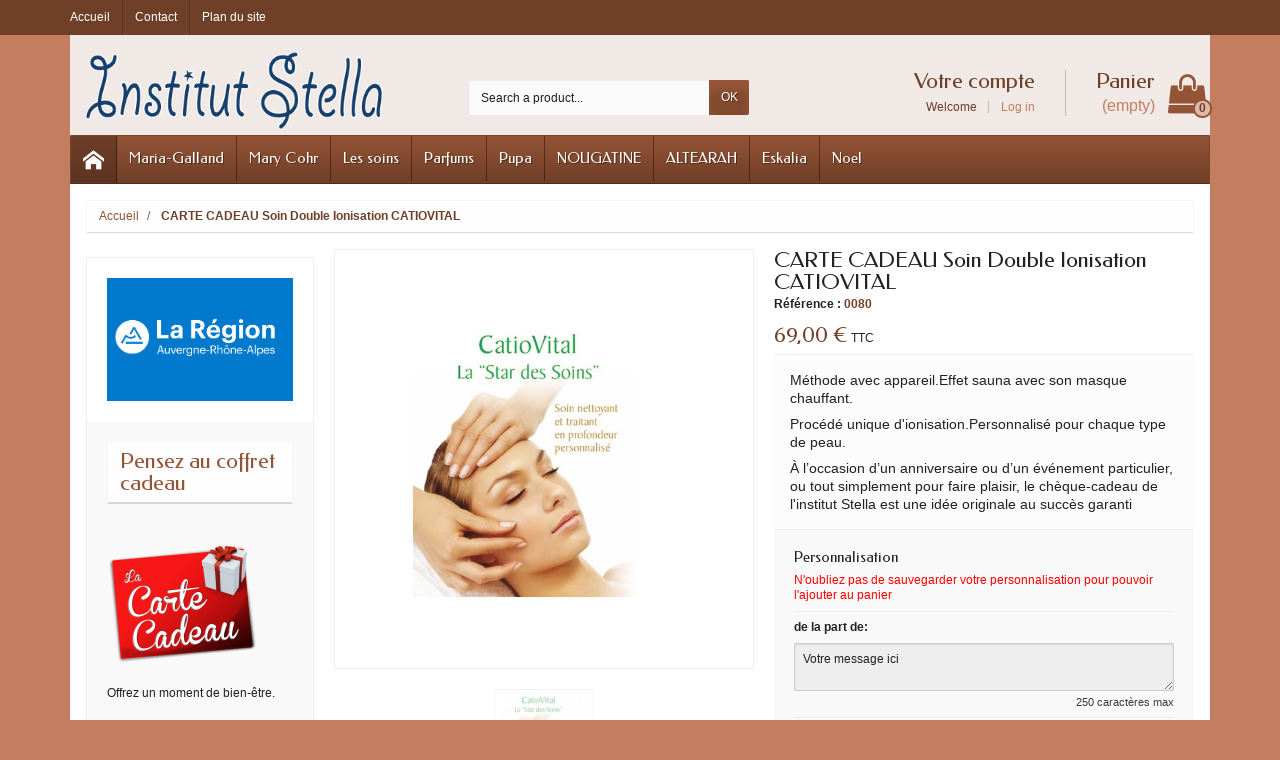

--- FILE ---
content_type: text/html; charset=utf-8
request_url: https://www.institut-stella.com/boutique/accueil/117-carte-cadeau-soin-catiovital-.html
body_size: 20233
content:
<!DOCTYPE html>
<html lang="fr">

  <!-- 
   * PRESTASHOP THEME CREACHOCO v1.0.1
   * Copyright (c) Prestacrea https://www.prestacrea.com
  -->

  <head>
    
      

  <meta charset="utf-8">



  <meta http-equiv="x-ua-compatible" content="ie=edge">



  <link rel="canonical" href="https://www.institut-stella.com/boutique/accueil/117-carte-cadeau-soin-catiovital-.html">

  <title>CARTE CADEAU Soin Double Ionisation CATIOVITAL</title>
  <meta name="description" content="Méthode avec appareil.Effet sauna avec son masque chauffant.
Procédé unique d&#039;ionisation.Personnalisé pour chaque type de peau.   
À l’occasion d’un anniversaire ou d’un événement particulier, ou tout simplement pour faire plaisir, le chèque-cadeau de l&#039;institut Stella est une idée originale au succès garanti">
  <meta name="keywords" content="">
    


  <meta name="viewport" content="width=device-width, initial-scale=1, minimum-scale=1, maximum-scale=1">



  <link rel="icon" type="image/vnd.microsoft.icon" href="/boutique/img/favicon.ico?1511612279">
  <link rel="shortcut icon" type="image/x-icon" href="/boutique/img/favicon.ico?1511612279">



  
  <link rel="stylesheet" href="https://www.institut-stella.com/boutique/themes/creachoco/assets/cache/theme-d71dca.css" media="all">

<link rel="stylesheet" href="https://fonts.googleapis.com/css?family=Federo:400,700">
<link rel="stylesheet" href="https://fonts.googleapis.com/icon?family=Material+Icons">




  


  <script>
          var prestashop = {"cart":{"products":[],"totals":{"total":{"type":"total","label":"Total","amount":0,"value":"0,00\u00a0\u20ac"}},"subtotals":{"products":{"type":"products","label":"Sous-total","amount":0,"value":"0,00\u00a0\u20ac"},"discounts":null,"shipping":{"type":"shipping","label":"Livraison","amount":0,"value":"gratuit"},"tax":null},"products_count":0,"summary_string":"0 articles","labels":{"tax_short":"(TTC)","tax_long":"(TTC)"},"id_address_delivery":0,"id_address_invoice":0,"is_virtual":false,"vouchers":{"allowed":1,"added":[]},"discounts":[],"minimalPurchase":0,"minimalPurchaseRequired":""},"currency":{"name":"euro","iso_code":"EUR","iso_code_num":"978","sign":"\u20ac"},"customer":{"lastname":null,"firstname":null,"email":null,"last_passwd_gen":null,"birthday":null,"newsletter":null,"newsletter_date_add":null,"ip_registration_newsletter":null,"optin":null,"website":null,"company":null,"siret":null,"ape":null,"outstanding_allow_amount":0,"max_payment_days":0,"note":null,"is_guest":0,"id_shop":null,"id_shop_group":null,"id_default_group":3,"date_add":null,"date_upd":null,"reset_password_token":null,"reset_password_validity":null,"id":null,"is_logged":false,"gender":{"type":null,"name":null,"id":null},"risk":{"name":null,"color":null,"percent":null,"id":null},"addresses":[]},"language":{"name":"Fran\u00e7ais (French)","iso_code":"fr","locale":"fr-FR","language_code":"fr","is_rtl":"0","date_format_lite":"d\/m\/Y","date_format_full":"d\/m\/Y H:i:s","id":1},"page":{"title":"","canonical":null,"meta":{"title":"CARTE CADEAU Soin Double Ionisation CATIOVITAL","description":"M\u00e9thode avec appareil.Effet sauna avec son masque chauffant.\nProc\u00e9d\u00e9 unique d'ionisation.Personnalis\u00e9 pour chaque type de peau.\u00a0 \u00a0\n\u00c0 l\u2019occasion d\u2019un anniversaire ou d\u2019un \u00e9v\u00e9nement particulier, ou tout simplement pour faire plaisir, le ch\u00e8que-cadeau de l'institut Stella est une id\u00e9e originale au succ\u00e8s garanti","keywords":"","robots":"index"},"page_name":"product","body_classes":{"lang-fr":true,"lang-rtl":false,"country-FR":true,"currency-EUR":true,"layout-left-column":true,"page-product":true,"tax-display-enabled":true,"product-id-117":true,"product-CARTE CADEAU Soin Double Ionisation CATIOVITAL":true,"product-id-category-2":true,"product-id-manufacturer-2":true,"product-id-supplier-0":true,"product-available-for-order":true,"product-customizable":true},"admin_notifications":[]},"shop":{"name":"Institut Stella","email":"alexandra.pizzone@wanadoo.fr","registration_number":false,"long":false,"lat":false,"logo":"\/boutique\/img\/institut-stella-logo-1498661315.jpg","stores_icon":"\/boutique\/img\/logo_stores.png","favicon":"\/boutique\/img\/favicon.ico","favicon_update_time":"1511612279","address":{"formatted":"Institut Stella<br>France","address1":false,"address2":false,"postcode":false,"city":false,"state":null,"country":"France"},"phone":false,"fax":false},"urls":{"base_url":"https:\/\/www.institut-stella.com\/boutique\/","current_url":"https:\/\/www.institut-stella.com\/boutique\/accueil\/117-carte-cadeau-soin-catiovital-.html","shop_domain_url":"https:\/\/www.institut-stella.com","img_ps_url":"https:\/\/www.institut-stella.com\/boutique\/img\/","img_cat_url":"https:\/\/www.institut-stella.com\/boutique\/img\/c\/","img_lang_url":"https:\/\/www.institut-stella.com\/boutique\/img\/l\/","img_prod_url":"https:\/\/www.institut-stella.com\/boutique\/img\/p\/","img_manu_url":"https:\/\/www.institut-stella.com\/boutique\/img\/m\/","img_sup_url":"https:\/\/www.institut-stella.com\/boutique\/img\/su\/","img_ship_url":"https:\/\/www.institut-stella.com\/boutique\/img\/s\/","img_store_url":"https:\/\/www.institut-stella.com\/boutique\/img\/st\/","img_col_url":"https:\/\/www.institut-stella.com\/boutique\/img\/co\/","img_url":"https:\/\/www.institut-stella.com\/boutique\/themes\/creachoco\/assets\/img\/","css_url":"https:\/\/www.institut-stella.com\/boutique\/themes\/creachoco\/assets\/css\/","js_url":"https:\/\/www.institut-stella.com\/boutique\/themes\/creachoco\/assets\/js\/","pic_url":"https:\/\/www.institut-stella.com\/boutique\/upload\/","pages":{"address":"https:\/\/www.institut-stella.com\/boutique\/adresse","addresses":"https:\/\/www.institut-stella.com\/boutique\/adresses","authentication":"https:\/\/www.institut-stella.com\/boutique\/connexion","cart":"https:\/\/www.institut-stella.com\/boutique\/panier","category":"https:\/\/www.institut-stella.com\/boutique\/index.php?controller=category","cms":"https:\/\/www.institut-stella.com\/boutique\/index.php?controller=cms","contact":"https:\/\/www.institut-stella.com\/boutique\/nous-contacter","discount":"https:\/\/www.institut-stella.com\/boutique\/reduction","guest_tracking":"https:\/\/www.institut-stella.com\/boutique\/suivi-commande-invite","history":"https:\/\/www.institut-stella.com\/boutique\/historique-commandes","identity":"https:\/\/www.institut-stella.com\/boutique\/identite","index":"https:\/\/www.institut-stella.com\/boutique\/","my_account":"https:\/\/www.institut-stella.com\/boutique\/mon-compte","order_confirmation":"https:\/\/www.institut-stella.com\/boutique\/confirmation-commande","order_detail":"https:\/\/www.institut-stella.com\/boutique\/index.php?controller=order-detail","order_follow":"https:\/\/www.institut-stella.com\/boutique\/suivi-commande","order":"https:\/\/www.institut-stella.com\/boutique\/commande","order_return":"https:\/\/www.institut-stella.com\/boutique\/index.php?controller=order-return","order_slip":"https:\/\/www.institut-stella.com\/boutique\/avoirs","pagenotfound":"https:\/\/www.institut-stella.com\/boutique\/page-introuvable","password":"https:\/\/www.institut-stella.com\/boutique\/recuperation-mot-de-passe","pdf_invoice":"https:\/\/www.institut-stella.com\/boutique\/index.php?controller=pdf-invoice","pdf_order_return":"https:\/\/www.institut-stella.com\/boutique\/index.php?controller=pdf-order-return","pdf_order_slip":"https:\/\/www.institut-stella.com\/boutique\/index.php?controller=pdf-order-slip","prices_drop":"https:\/\/www.institut-stella.com\/boutique\/promotions","product":"https:\/\/www.institut-stella.com\/boutique\/index.php?controller=product","search":"https:\/\/www.institut-stella.com\/boutique\/recherche","sitemap":"https:\/\/www.institut-stella.com\/boutique\/plan-site","stores":"https:\/\/www.institut-stella.com\/boutique\/magasins","supplier":"https:\/\/www.institut-stella.com\/boutique\/fournisseur","register":"https:\/\/www.institut-stella.com\/boutique\/connexion?create_account=1","order_login":"https:\/\/www.institut-stella.com\/boutique\/commande?login=1"},"theme_assets":"\/boutique\/themes\/creachoco\/assets\/","actions":{"logout":"https:\/\/www.institut-stella.com\/boutique\/?mylogout="}},"configuration":{"display_taxes_label":true,"low_quantity_threshold":3,"is_b2b":false,"is_catalog":false,"show_prices":true,"opt_in":{"partner":true},"quantity_discount":{"type":"discount","label":"R\u00e9duction"},"voucher_enabled":1,"return_enabled":0,"number_of_days_for_return":14},"field_required":[],"breadcrumb":{"links":[{"title":"Accueil","url":"https:\/\/www.institut-stella.com\/boutique\/"},{"title":"CARTE CADEAU Soin Double Ionisation CATIOVITAL","url":"https:\/\/www.institut-stella.com\/boutique\/accueil\/117-carte-cadeau-soin-catiovital-.html"}],"count":2},"link":{"protocol_link":"https:\/\/","protocol_content":"https:\/\/"},"time":1765126627,"static_token":"2481f3e774e852ffa8bad1d73ba6a996","token":"135c0a83f52c44f326a538abbde463bb"};
      </script>

<script>
  var statictoken = "2481f3e774e852ffa8bad1d73ba6a996";
      var listproducts = 4;
        var listdisplay = 1;
  </script>



  

<script type="text/javascript">
	(window.gaDevIds=window.gaDevIds||[]).push('d6YPbH');
	(function(i,s,o,g,r,a,m){i['GoogleAnalyticsObject']=r;i[r]=i[r]||function(){
	(i[r].q=i[r].q||[]).push(arguments)},i[r].l=1*new Date();a=s.createElement(o),
	m=s.getElementsByTagName(o)[0];a.async=1;a.src=g;m.parentNode.insertBefore(a,m)
	})(window,document,'script','https://www.google-analytics.com/analytics.js','ga');

            ga('create', 'UA-140751783-1', 'auto');
                
    ga('require', 'ec');
</script>





    
  <meta property="og:type" content="product">
  <meta property="og:url" content="https://www.institut-stella.com/boutique/accueil/117-carte-cadeau-soin-catiovital-.html">
  <meta property="og:title" content="CARTE CADEAU Soin Double Ionisation CATIOVITAL">
  <meta property="og:site_name" content="Institut Stella">
  <meta property="og:description" content="Méthode avec appareil.Effet sauna avec son masque chauffant.
Procédé unique d&#039;ionisation.Personnalisé pour chaque type de peau.   
À l’occasion d’un anniversaire ou d’un événement particulier, ou tout simplement pour faire plaisir, le chèque-cadeau de l&#039;institut Stella est une idée originale au succès garanti">
  <meta property="og:image" content="https://www.institut-stella.com/boutique/183-large_default/carte-cadeau-soin-catiovital-.jpg">
  <meta property="product:pretax_price:amount" content="57.5">
  <meta property="product:pretax_price:currency" content="EUR">
  <meta property="product:price:amount" content="69">
  <meta property="product:price:currency" content="EUR">
  
  </head>

  <body id="product" class="lang-fr country-fr currency-eur layout-left-column page-product tax-display-enabled product-id-117 product-carte-cadeau-soin-double-ionisation-catiovital product-id-category-2 product-id-manufacturer-2 product-id-supplier-0 product-available-for-order product-customizable">

    
      
    

    <header id="header-container">
      
        

  <div class="header-banner">
    <div class="container">
      
    </div>
  </div>



  <div class="header-nav">
    <div class="container">
      
<div class="header-nav-links">

  <div class="header-nav-link link-home float-left hidden-sm-down">
    <a href="https://www.institut-stella.com/boutique/" class="d-block ">
      <i class="icon-home-o hidden-md-up"></i>
      <span class="hidden-sm-down">Accueil</span>
    </a>
  </div>

  <div class="header-nav-link link-contact float-left">
    <a href="https://www.institut-stella.com/boutique/nous-contacter" class="d-block ">
      <i class="icon-envelope hidden-md-up"></i>
      <span class="hidden-sm-down">Contact</span>
    </a>
  </div>

  <div class="header-nav-link link-sitemap float-left">
    <a href="https://www.institut-stella.com/boutique/plan-site" class="d-block ">
      <i class="icon-sitemap hidden-md-up"></i>
      <span class="hidden-sm-down">Plan du site</span>
    </a>
  </div>

</div>

    </div>
  </div>


<div class="container">
  
    <div class="header-top text-center text-md-left">
      <a href="https://www.institut-stella.com/boutique/" id="header-logo" class="my-2 my-md-0 d-inline-block"><img src="/boutique/img/institut-stella-logo-1498661315.jpg" alt="Institut Stella"></a>
      
<div id="search_widget" class="search-widget mb-2 mb-md-0" data-search-controller-url="//www.institut-stella.com/boutique/recherche">
  <form method="get" action="//www.institut-stella.com/boutique/recherche">
    <input type="hidden" name="controller" value="search">
    <input type="text" name="s" class="search_query form-control" value="" placeholder="Search a product...">
    <button type="submit" class="btn btn-primary text-uppercase">OK</button>
  </form>
</div>

<div id="shopping-cart" class="float-right">
  <div class="blockcart" data-refresh-url="//www.institut-stella.com/boutique/module/ps_shoppingcart/ajax">

    <a rel="nofollow" href="//www.institut-stella.com/boutique/panier?action=show" class="shopping-cart-block d-md-block text-md-right text-nowrap">
      <i class="icon-shopping-basket-round d-inline-block d-md-none align-top"></i>
      <span class="shopping-cart-title mb-md-1 d-md-block hidden-sm-down">Panier</span>
      <span class="shopping-cart-total hidden-sm-down hidden"></span>
      <span class="shopping-cart-no-product hidden-sm-down ">(empty)</span>
      <span class="shopping-cart-products-count ml-1 d-inline-block font-weight-bold">0</span>
    </a>

    <div class="shopping-cart-details card card-block hidden-sm-down hidden">
              <div class="text-center">Your cart is empty</div>
          </div>

  </div>
</div>

<div class="user-info float-right text-right">

  <a rel="nofollow" href="https://www.institut-stella.com/boutique/mon-compte" class="account mb-md-2 d-md-block">
    <i class="icon-user-real d-inline-block d-md-none"></i>
    <span class="hidden-sm-down">Votre compte</span>
  </a>

      <span class="hidden-sm-down">
      Welcome
      <a rel="nofollow" href="https://www.institut-stella.com/boutique/mon-compte" class="login d-inline-block ml-2">Log in</a>
    </span>
  
</div>

    </div>
  
</div>

<div class="container">
  
    


<div class="mobile-menu clearfix">
  <a href="https://www.institut-stella.com/boutique/" class="menu-home float-left" title="Accueil"><i class="icon-home-o"></i></a>  <div id="menu-icon" class="float-left hidden-lg-up"><i class="icon-list-single float-left"></i></div>
      <div id="_desktop_top_menu" class="menu js-top-menu clearfix hidden-md-down">      <ul id="top-menu" class="top-menu list-unstyled" data-depth="0">
              <li id="category-17" class="category">

          <a href="https://www.institut-stella.com/boutique/17-maria-galland" class="dropdown-item "  data-depth="0">
                                        <span class="float-right hidden-lg-up">
                <span class="navbar-toggler collapse-icons d-inline-block" data-target="#top_sub_menu_15347" data-toggle="collapse">
                  <i class="icon-arrow-drop-down add"></i>
                  <i class="icon-arrow-drop-up remove"></i>
                </span>
              </span>
                        Maria-Galland
          </a>

                      <div id="top_sub_menu_15347" class="sub-menu js-sub-menu collapse">      <ul  class="top-menu list-unstyled" data-depth="1">
              <li id="category-40" class="category">

          <a href="https://www.institut-stella.com/boutique/40-visage" class="dropdown-item dropdown-submenu"  data-depth="1">
                                        <span class="float-right hidden-lg-up">
                <span class="navbar-toggler collapse-icons d-inline-block" data-target="#top_sub_menu_18467" data-toggle="collapse">
                  <i class="icon-arrow-drop-down add"></i>
                  <i class="icon-arrow-drop-up remove"></i>
                </span>
              </span>
                        VISAGE
          </a>

                      <div id="top_sub_menu_18467" class="collapse">      <ul  class="top-menu list-unstyled" data-depth="2">
              <li id="category-42" class="category">

          <a href="https://www.institut-stella.com/boutique/42-serum" class="dropdown-item "  data-depth="2">
                        Sérum
          </a>

          
        </li>
              <li id="category-44" class="category">

          <a href="https://www.institut-stella.com/boutique/44-masque" class="dropdown-item "  data-depth="2">
                        Masque
          </a>

          
        </li>
              <li id="category-48" class="category">

          <a href="https://www.institut-stella.com/boutique/48-gommage" class="dropdown-item "  data-depth="2">
                        Gommage
          </a>

          
        </li>
              <li id="category-49" class="category">

          <a href="https://www.institut-stella.com/boutique/49-demaquillage" class="dropdown-item "  data-depth="2">
                        Démaquillage
          </a>

          
        </li>
              <li id="category-52" class="category">

          <a href="https://www.institut-stella.com/boutique/52-les-essences" class="dropdown-item "  data-depth="2">
                        Les essences 
          </a>

          
        </li>
              <li id="category-159" class="category">

          <a href="https://www.institut-stella.com/boutique/159-creme" class="dropdown-item "  data-depth="2">
                        crème
          </a>

          
        </li>
              <li id="category-165" class="category">

          <a href="https://www.institut-stella.com/boutique/165-brume" class="dropdown-item "  data-depth="2">
                        brume 
          </a>

          
        </li>
              <li id="category-169" class="category">

          <a href="https://www.institut-stella.com/boutique/169-huile" class="dropdown-item "  data-depth="2">
                        huile
          </a>

          
        </li>
              <li id="category-176" class="category">

          <a href="https://www.institut-stella.com/boutique/176-lotion" class="dropdown-item "  data-depth="2">
                        lotion
          </a>

          
        </li>
          </ul>
  </div>
          
        </li>
              <li id="category-53" class="category">

          <a href="https://www.institut-stella.com/boutique/53-corps" class="dropdown-item dropdown-submenu"  data-depth="1">
                                        <span class="float-right hidden-lg-up">
                <span class="navbar-toggler collapse-icons d-inline-block" data-target="#top_sub_menu_28186" data-toggle="collapse">
                  <i class="icon-arrow-drop-down add"></i>
                  <i class="icon-arrow-drop-up remove"></i>
                </span>
              </span>
                        CORPS
          </a>

                      <div id="top_sub_menu_28186" class="collapse">      <ul  class="top-menu list-unstyled" data-depth="2">
              <li id="category-54" class="category">

          <a href="https://www.institut-stella.com/boutique/54-nettoyant-exfoliant" class="dropdown-item "  data-depth="2">
                        Nettoyant-exfoliant
          </a>

          
        </li>
              <li id="category-56" class="category">

          <a href="https://www.institut-stella.com/boutique/56-deodorant" class="dropdown-item "  data-depth="2">
                        Déodorant
          </a>

          
        </li>
              <li id="category-57" class="category">

          <a href="https://www.institut-stella.com/boutique/57-hydratant-nourrissant" class="dropdown-item "  data-depth="2">
                        Hydratant / nourrissant
          </a>

          
        </li>
              <li id="category-154" class="category">

          <a href="https://www.institut-stella.com/boutique/154-les-essences" class="dropdown-item "  data-depth="2">
                        Les essences
          </a>

          
        </li>
              <li id="category-166" class="category">

          <a href="https://www.institut-stella.com/boutique/166-anti-repousse" class="dropdown-item "  data-depth="2">
                        anti repousse 
          </a>

          
        </li>
              <li id="category-167" class="category">

          <a href="https://www.institut-stella.com/boutique/167-fluide" class="dropdown-item "  data-depth="2">
                        fluide
          </a>

          
        </li>
              <li id="category-168" class="category">

          <a href="https://www.institut-stella.com/boutique/168-huile" class="dropdown-item "  data-depth="2">
                        huile
          </a>

          
        </li>
              <li id="category-225" class="category">

          <a href="https://www.institut-stella.com/boutique/225-baume-confort" class="dropdown-item "  data-depth="2">
                        baume confort 
          </a>

          
        </li>
          </ul>
  </div>
          
        </li>
              <li id="category-62" class="category">

          <a href="https://www.institut-stella.com/boutique/62-maquillage" class="dropdown-item dropdown-submenu"  data-depth="1">
                                        <span class="float-right hidden-lg-up">
                <span class="navbar-toggler collapse-icons d-inline-block" data-target="#top_sub_menu_22151" data-toggle="collapse">
                  <i class="icon-arrow-drop-down add"></i>
                  <i class="icon-arrow-drop-up remove"></i>
                </span>
              </span>
                        MAQUILLAGE
          </a>

                      <div id="top_sub_menu_22151" class="collapse">      <ul  class="top-menu list-unstyled" data-depth="2">
              <li id="category-211" class="category">

          <a href="https://www.institut-stella.com/boutique/211-fond-de-teint" class="dropdown-item "  data-depth="2">
                        fond de teint 
          </a>

          
        </li>
              <li id="category-213" class="category">

          <a href="https://www.institut-stella.com/boutique/213-rouge-a-levres" class="dropdown-item "  data-depth="2">
                        rouge à lèvres 
          </a>

          
        </li>
              <li id="category-214" class="category">

          <a href="https://www.institut-stella.com/boutique/214-poudre" class="dropdown-item "  data-depth="2">
                        poudre 
          </a>

          
        </li>
              <li id="category-215" class="category">

          <a href="https://www.institut-stella.com/boutique/215-pinceau" class="dropdown-item "  data-depth="2">
                        pinceau 
          </a>

          
        </li>
              <li id="category-216" class="category">

          <a href="https://www.institut-stella.com/boutique/216-ombre-unique" class="dropdown-item "  data-depth="2">
                        ombre unique 
          </a>

          
        </li>
              <li id="category-217" class="category">

          <a href="https://www.institut-stella.com/boutique/217-mascara" class="dropdown-item "  data-depth="2">
                        mascara
          </a>

          
        </li>
              <li id="category-219" class="category">

          <a href="https://www.institut-stella.com/boutique/219-crayons-yeux" class="dropdown-item "  data-depth="2">
                        crayons yeux 
          </a>

          
        </li>
              <li id="category-220" class="category">

          <a href="https://www.institut-stella.com/boutique/220-crayons-levres" class="dropdown-item "  data-depth="2">
                        crayons lèvres 
          </a>

          
        </li>
              <li id="category-221" class="category">

          <a href="https://www.institut-stella.com/boutique/221-gloss" class="dropdown-item "  data-depth="2">
                        gloss
          </a>

          
        </li>
              <li id="category-222" class="category">

          <a href="https://www.institut-stella.com/boutique/222-eyeliner" class="dropdown-item "  data-depth="2">
                        eyeliner
          </a>

          
        </li>
              <li id="category-224" class="category">

          <a href="https://www.institut-stella.com/boutique/224-blush" class="dropdown-item "  data-depth="2">
                        blush
          </a>

          
        </li>
          </ul>
  </div>
          
        </li>
              <li id="category-408" class="category">

          <a href="https://www.institut-stella.com/boutique/408-ongles" class="dropdown-item dropdown-submenu"  data-depth="1">
                                        <span class="float-right hidden-lg-up">
                <span class="navbar-toggler collapse-icons d-inline-block" data-target="#top_sub_menu_79863" data-toggle="collapse">
                  <i class="icon-arrow-drop-down add"></i>
                  <i class="icon-arrow-drop-up remove"></i>
                </span>
              </span>
                        ONGLES
          </a>

                      <div id="top_sub_menu_79863" class="collapse">      <ul  class="top-menu list-unstyled" data-depth="2">
              <li id="category-409" class="category">

          <a href="https://www.institut-stella.com/boutique/409-vernis" class="dropdown-item "  data-depth="2">
                        vernis
          </a>

          
        </li>
          </ul>
  </div>
          
        </li>
              <li id="category-410" class="category">

          <a href="https://www.institut-stella.com/boutique/410-homme" class="dropdown-item dropdown-submenu"  data-depth="1">
                                        <span class="float-right hidden-lg-up">
                <span class="navbar-toggler collapse-icons d-inline-block" data-target="#top_sub_menu_23021" data-toggle="collapse">
                  <i class="icon-arrow-drop-down add"></i>
                  <i class="icon-arrow-drop-up remove"></i>
                </span>
              </span>
                        HOMME 
          </a>

                      <div id="top_sub_menu_23021" class="collapse">      <ul  class="top-menu list-unstyled" data-depth="2">
              <li id="category-411" class="category">

          <a href="https://www.institut-stella.com/boutique/411-creme" class="dropdown-item "  data-depth="2">
                        crème 
          </a>

          
        </li>
          </ul>
  </div>
          
        </li>
              <li id="category-412" class="category">

          <a href="https://www.institut-stella.com/boutique/412-yeux" class="dropdown-item dropdown-submenu"  data-depth="1">
                                        <span class="float-right hidden-lg-up">
                <span class="navbar-toggler collapse-icons d-inline-block" data-target="#top_sub_menu_68182" data-toggle="collapse">
                  <i class="icon-arrow-drop-down add"></i>
                  <i class="icon-arrow-drop-up remove"></i>
                </span>
              </span>
                        YEUX
          </a>

                      <div id="top_sub_menu_68182" class="collapse">      <ul  class="top-menu list-unstyled" data-depth="2">
              <li id="category-413" class="category">

          <a href="https://www.institut-stella.com/boutique/413-creme" class="dropdown-item "  data-depth="2">
                        crème
          </a>

          
        </li>
          </ul>
  </div>
          
        </li>
          </ul>
  </div>
          
        </li>
              <li id="category-12" class="category">

          <a href="https://www.institut-stella.com/boutique/12-mary-cohr" class="dropdown-item "  data-depth="0">
                                        <span class="float-right hidden-lg-up">
                <span class="navbar-toggler collapse-icons d-inline-block" data-target="#top_sub_menu_36890" data-toggle="collapse">
                  <i class="icon-arrow-drop-down add"></i>
                  <i class="icon-arrow-drop-up remove"></i>
                </span>
              </span>
                        Mary Cohr 
          </a>

                      <div id="top_sub_menu_36890" class="sub-menu js-sub-menu collapse">      <ul  class="top-menu list-unstyled" data-depth="1">
              <li id="category-13" class="category">

          <a href="https://www.institut-stella.com/boutique/13-visage" class="dropdown-item dropdown-submenu"  data-depth="1">
                                        <span class="float-right hidden-lg-up">
                <span class="navbar-toggler collapse-icons d-inline-block" data-target="#top_sub_menu_14704" data-toggle="collapse">
                  <i class="icon-arrow-drop-down add"></i>
                  <i class="icon-arrow-drop-up remove"></i>
                </span>
              </span>
                        VISAGE
          </a>

                      <div id="top_sub_menu_14704" class="collapse">      <ul  class="top-menu list-unstyled" data-depth="2">
              <li id="category-178" class="category">

          <a href="https://www.institut-stella.com/boutique/178-creme" class="dropdown-item "  data-depth="2">
                        crème
          </a>

          
        </li>
              <li id="category-179" class="category">

          <a href="https://www.institut-stella.com/boutique/179-serum" class="dropdown-item "  data-depth="2">
                        sérum 
          </a>

          
        </li>
              <li id="category-192" class="category">

          <a href="https://www.institut-stella.com/boutique/192-nettoyant" class="dropdown-item "  data-depth="2">
                        nettoyant
          </a>

          
        </li>
              <li id="category-194" class="category">

          <a href="https://www.institut-stella.com/boutique/194-masque" class="dropdown-item "  data-depth="2">
                        masque 
          </a>

          
        </li>
              <li id="category-195" class="category">

          <a href="https://www.institut-stella.com/boutique/195-lotion" class="dropdown-item "  data-depth="2">
                        lotion
          </a>

          
        </li>
              <li id="category-196" class="category">

          <a href="https://www.institut-stella.com/boutique/196-demaquillant" class="dropdown-item "  data-depth="2">
                        démaquillant  
          </a>

          
        </li>
              <li id="category-198" class="category">

          <a href="https://www.institut-stella.com/boutique/198-creme-teintee" class="dropdown-item "  data-depth="2">
                        crème teintée 
          </a>

          
        </li>
              <li id="category-201" class="category">

          <a href="https://www.institut-stella.com/boutique/201-essence" class="dropdown-item "  data-depth="2">
                        essences 
          </a>

          
        </li>
              <li id="category-203" class="category">

          <a href="https://www.institut-stella.com/boutique/203-gommage" class="dropdown-item "  data-depth="2">
                        gommage 
          </a>

          
        </li>
              <li id="category-207" class="category">

          <a href="https://www.institut-stella.com/boutique/207-brume" class="dropdown-item "  data-depth="2">
                        brume 
          </a>

          
        </li>
          </ul>
  </div>
          
        </li>
              <li id="category-18" class="category">

          <a href="https://www.institut-stella.com/boutique/18-corps" class="dropdown-item dropdown-submenu"  data-depth="1">
                                        <span class="float-right hidden-lg-up">
                <span class="navbar-toggler collapse-icons d-inline-block" data-target="#top_sub_menu_60647" data-toggle="collapse">
                  <i class="icon-arrow-drop-down add"></i>
                  <i class="icon-arrow-drop-up remove"></i>
                </span>
              </span>
                        CORPS
          </a>

                      <div id="top_sub_menu_60647" class="collapse">      <ul  class="top-menu list-unstyled" data-depth="2">
              <li id="category-32" class="category">

          <a href="https://www.institut-stella.com/boutique/32-minceur-fermete" class="dropdown-item "  data-depth="2">
                        Minceur &amp; Fermeté
          </a>

          
        </li>
              <li id="category-182" class="category">

          <a href="https://www.institut-stella.com/boutique/182-lait" class="dropdown-item "  data-depth="2">
                        lait
          </a>

          
        </li>
              <li id="category-187" class="category">

          <a href="https://www.institut-stella.com/boutique/187-plaisir-de-peau" class="dropdown-item "  data-depth="2">
                        plaisir de peau 
          </a>

          
        </li>
              <li id="category-188" class="category">

          <a href="https://www.institut-stella.com/boutique/188-creme" class="dropdown-item "  data-depth="2">
                        crème
          </a>

          
        </li>
              <li id="category-197" class="category">

          <a href="https://www.institut-stella.com/boutique/197-huile" class="dropdown-item "  data-depth="2">
                        huile 
          </a>

          
        </li>
              <li id="category-202" class="category">

          <a href="https://www.institut-stella.com/boutique/202-gel-douche" class="dropdown-item "  data-depth="2">
                        gel douche 
          </a>

          
        </li>
              <li id="category-204" class="category">

          <a href="https://www.institut-stella.com/boutique/204-gommage" class="dropdown-item "  data-depth="2">
                        gommage 
          </a>

          
        </li>
          </ul>
  </div>
          
        </li>
              <li id="category-106" class="category">

          <a href="https://www.institut-stella.com/boutique/106-solaire" class="dropdown-item dropdown-submenu"  data-depth="1">
                                        <span class="float-right hidden-lg-up">
                <span class="navbar-toggler collapse-icons d-inline-block" data-target="#top_sub_menu_2656" data-toggle="collapse">
                  <i class="icon-arrow-drop-down add"></i>
                  <i class="icon-arrow-drop-up remove"></i>
                </span>
              </span>
                        SOLAIRE
          </a>

                      <div id="top_sub_menu_2656" class="collapse">      <ul  class="top-menu list-unstyled" data-depth="2">
              <li id="category-180" class="category">

          <a href="https://www.institut-stella.com/boutique/180-protection" class="dropdown-item "  data-depth="2">
                        protection
          </a>

          
        </li>
          </ul>
  </div>
          
        </li>
              <li id="category-107" class="category">

          <a href="https://www.institut-stella.com/boutique/107-homme" class="dropdown-item dropdown-submenu"  data-depth="1">
                                        <span class="float-right hidden-lg-up">
                <span class="navbar-toggler collapse-icons d-inline-block" data-target="#top_sub_menu_30283" data-toggle="collapse">
                  <i class="icon-arrow-drop-down add"></i>
                  <i class="icon-arrow-drop-up remove"></i>
                </span>
              </span>
                        HOMME
          </a>

                      <div id="top_sub_menu_30283" class="collapse">      <ul  class="top-menu list-unstyled" data-depth="2">
              <li id="category-199" class="category">

          <a href="https://www.institut-stella.com/boutique/199-produits-homme" class="dropdown-item "  data-depth="2">
                        produits homme
          </a>

          
        </li>
          </ul>
  </div>
          
        </li>
              <li id="category-183" class="category">

          <a href="https://www.institut-stella.com/boutique/183-trousse" class="dropdown-item dropdown-submenu"  data-depth="1">
                        TROUSSE 
          </a>

          
        </li>
              <li id="category-193" class="category">

          <a href="https://www.institut-stella.com/boutique/193-cosmecology" class="dropdown-item dropdown-submenu"  data-depth="1">
                        COSMECOLOGY
          </a>

          
        </li>
              <li id="category-232" class="category">

          <a href="https://www.institut-stella.com/boutique/232-coffret" class="dropdown-item dropdown-submenu"  data-depth="1">
                        COFFRET 
          </a>

          
        </li>
              <li id="category-415" class="category">

          <a href="https://www.institut-stella.com/boutique/415-mains" class="dropdown-item dropdown-submenu"  data-depth="1">
                                        <span class="float-right hidden-lg-up">
                <span class="navbar-toggler collapse-icons d-inline-block" data-target="#top_sub_menu_12962" data-toggle="collapse">
                  <i class="icon-arrow-drop-down add"></i>
                  <i class="icon-arrow-drop-up remove"></i>
                </span>
              </span>
                        MAINS
          </a>

                      <div id="top_sub_menu_12962" class="collapse">      <ul  class="top-menu list-unstyled" data-depth="2">
              <li id="category-416" class="category">

          <a href="https://www.institut-stella.com/boutique/416-creme" class="dropdown-item "  data-depth="2">
                        Crème 
          </a>

          
        </li>
          </ul>
  </div>
          
        </li>
              <li id="category-417" class="category">

          <a href="https://www.institut-stella.com/boutique/417-pieds" class="dropdown-item dropdown-submenu"  data-depth="1">
                                        <span class="float-right hidden-lg-up">
                <span class="navbar-toggler collapse-icons d-inline-block" data-target="#top_sub_menu_20943" data-toggle="collapse">
                  <i class="icon-arrow-drop-down add"></i>
                  <i class="icon-arrow-drop-up remove"></i>
                </span>
              </span>
                        PIEDS
          </a>

                      <div id="top_sub_menu_20943" class="collapse">      <ul  class="top-menu list-unstyled" data-depth="2">
              <li id="category-418" class="category">

          <a href="https://www.institut-stella.com/boutique/418-creme" class="dropdown-item "  data-depth="2">
                        crème
          </a>

          
        </li>
          </ul>
  </div>
          
        </li>
          </ul>
  </div>
          
        </li>
              <li id="category-117" class="category">

          <a href="https://www.institut-stella.com/boutique/117-les-soins" class="dropdown-item "  data-depth="0">
                                        <span class="float-right hidden-lg-up">
                <span class="navbar-toggler collapse-icons d-inline-block" data-target="#top_sub_menu_7749" data-toggle="collapse">
                  <i class="icon-arrow-drop-down add"></i>
                  <i class="icon-arrow-drop-up remove"></i>
                </span>
              </span>
                        Les soins
          </a>

                      <div id="top_sub_menu_7749" class="sub-menu js-sub-menu collapse">      <ul  class="top-menu list-unstyled" data-depth="1">
              <li id="category-118" class="category">

          <a href="https://www.institut-stella.com/boutique/118-soin-du-visage" class="dropdown-item dropdown-submenu"  data-depth="1">
                        Soin du visage
          </a>

          
        </li>
              <li id="category-119" class="category">

          <a href="https://www.institut-stella.com/boutique/119-soin-du-corps" class="dropdown-item dropdown-submenu"  data-depth="1">
                        Soin du corps
          </a>

          
        </li>
              <li id="category-123" class="category">

          <a href="https://www.institut-stella.com/boutique/123-soin-du-visage-au-masculin" class="dropdown-item dropdown-submenu"  data-depth="1">
                        Soin du visage au masculin 
          </a>

          
        </li>
              <li id="category-124" class="category">

          <a href="https://www.institut-stella.com/boutique/124-soin-duo" class="dropdown-item dropdown-submenu"  data-depth="1">
                        Soin duo 
          </a>

          
        </li>
              <li id="category-125" class="category">

          <a href="https://www.institut-stella.com/boutique/125-special-ado-16ans" class="dropdown-item dropdown-submenu"  data-depth="1">
                        Special ado (-16ans)
          </a>

          
        </li>
              <li id="category-141" class="category">

          <a href="https://www.institut-stella.com/boutique/141-beaute-des-mains" class="dropdown-item dropdown-submenu"  data-depth="1">
                        Beauté des mains 
          </a>

          
        </li>
              <li id="category-142" class="category">

          <a href="https://www.institut-stella.com/boutique/142-beaute-des-pieds" class="dropdown-item dropdown-submenu"  data-depth="1">
                        Beauté des pieds 
          </a>

          
        </li>
              <li id="category-143" class="category">

          <a href="https://www.institut-stella.com/boutique/143-forfait-prestige" class="dropdown-item dropdown-submenu"  data-depth="1">
                        Forfait prestige 
          </a>

          
        </li>
              <li id="category-144" class="category">

          <a href="https://www.institut-stella.com/boutique/144-maquillage" class="dropdown-item dropdown-submenu"  data-depth="1">
                        Maquillage
          </a>

          
        </li>
              <li id="category-145" class="category">

          <a href="https://www.institut-stella.com/boutique/145-espace-mariage" class="dropdown-item dropdown-submenu"  data-depth="1">
                        Espace mariage
          </a>

          
        </li>
              <li id="category-146" class="category">

          <a href="https://www.institut-stella.com/boutique/146-epilation" class="dropdown-item dropdown-submenu"  data-depth="1">
                        Epilation
          </a>

          
        </li>
              <li id="category-147" class="category">

          <a href="https://www.institut-stella.com/boutique/147-soin-visage-lpg" class="dropdown-item dropdown-submenu"  data-depth="1">
                        Soin visage LPG
          </a>

          
        </li>
              <li id="category-148" class="category">

          <a href="https://www.institut-stella.com/boutique/148-pour-des-jambes-plus-legeres" class="dropdown-item dropdown-submenu"  data-depth="1">
                        Pour des jambes plus légères...
          </a>

          
        </li>
          </ul>
  </div>
          
        </li>
              <li id="category-109" class="category">

          <a href="https://www.institut-stella.com/boutique/109-parfums" class="dropdown-item "  data-depth="0">
                                        <span class="float-right hidden-lg-up">
                <span class="navbar-toggler collapse-icons d-inline-block" data-target="#top_sub_menu_75576" data-toggle="collapse">
                  <i class="icon-arrow-drop-down add"></i>
                  <i class="icon-arrow-drop-up remove"></i>
                </span>
              </span>
                        Parfums
          </a>

                      <div id="top_sub_menu_75576" class="sub-menu js-sub-menu collapse">      <ul  class="top-menu list-unstyled" data-depth="1">
              <li id="category-110" class="category">

          <a href="https://www.institut-stella.com/boutique/110-femme" class="dropdown-item dropdown-submenu"  data-depth="1">
                                        <span class="float-right hidden-lg-up">
                <span class="navbar-toggler collapse-icons d-inline-block" data-target="#top_sub_menu_54798" data-toggle="collapse">
                  <i class="icon-arrow-drop-down add"></i>
                  <i class="icon-arrow-drop-up remove"></i>
                </span>
              </span>
                        FEMME
          </a>

                      <div id="top_sub_menu_54798" class="collapse">      <ul  class="top-menu list-unstyled" data-depth="2">
              <li id="category-126" class="category">

          <a href="https://www.institut-stella.com/boutique/126-coffret" class="dropdown-item "  data-depth="2">
                        coffret
          </a>

          
        </li>
              <li id="category-129" class="category">

          <a href="https://www.institut-stella.com/boutique/129-parfums" class="dropdown-item "  data-depth="2">
                        parfums
          </a>

          
        </li>
          </ul>
  </div>
          
        </li>
              <li id="category-121" class="category">

          <a href="https://www.institut-stella.com/boutique/121-homme" class="dropdown-item dropdown-submenu"  data-depth="1">
                                        <span class="float-right hidden-lg-up">
                <span class="navbar-toggler collapse-icons d-inline-block" data-target="#top_sub_menu_24182" data-toggle="collapse">
                  <i class="icon-arrow-drop-down add"></i>
                  <i class="icon-arrow-drop-up remove"></i>
                </span>
              </span>
                        HOMME
          </a>

                      <div id="top_sub_menu_24182" class="collapse">      <ul  class="top-menu list-unstyled" data-depth="2">
              <li id="category-127" class="category">

          <a href="https://www.institut-stella.com/boutique/127-coffret" class="dropdown-item "  data-depth="2">
                        coffret
          </a>

          
        </li>
              <li id="category-130" class="category">

          <a href="https://www.institut-stella.com/boutique/130-parfums" class="dropdown-item "  data-depth="2">
                        parfums
          </a>

          
        </li>
          </ul>
  </div>
          
        </li>
              <li id="category-122" class="category">

          <a href="https://www.institut-stella.com/boutique/122-enfants" class="dropdown-item dropdown-submenu"  data-depth="1">
                                        <span class="float-right hidden-lg-up">
                <span class="navbar-toggler collapse-icons d-inline-block" data-target="#top_sub_menu_52723" data-toggle="collapse">
                  <i class="icon-arrow-drop-down add"></i>
                  <i class="icon-arrow-drop-up remove"></i>
                </span>
              </span>
                        ENFANTS 
          </a>

                      <div id="top_sub_menu_52723" class="collapse">      <ul  class="top-menu list-unstyled" data-depth="2">
              <li id="category-128" class="category">

          <a href="https://www.institut-stella.com/boutique/128-coffret" class="dropdown-item "  data-depth="2">
                        coffret
          </a>

          
        </li>
              <li id="category-131" class="category">

          <a href="https://www.institut-stella.com/boutique/131-parfums" class="dropdown-item "  data-depth="2">
                        parfums
          </a>

          
        </li>
          </ul>
  </div>
          
        </li>
          </ul>
  </div>
          
        </li>
              <li id="category-111" class="category">

          <a href="https://www.institut-stella.com/boutique/111-pupa" class="dropdown-item "  data-depth="0">
                                        <span class="float-right hidden-lg-up">
                <span class="navbar-toggler collapse-icons d-inline-block" data-target="#top_sub_menu_55428" data-toggle="collapse">
                  <i class="icon-arrow-drop-down add"></i>
                  <i class="icon-arrow-drop-up remove"></i>
                </span>
              </span>
                        Pupa
          </a>

                      <div id="top_sub_menu_55428" class="sub-menu js-sub-menu collapse">      <ul  class="top-menu list-unstyled" data-depth="1">
              <li id="category-115" class="category">

          <a href="https://www.institut-stella.com/boutique/115-ongles" class="dropdown-item dropdown-submenu"  data-depth="1">
                                        <span class="float-right hidden-lg-up">
                <span class="navbar-toggler collapse-icons d-inline-block" data-target="#top_sub_menu_43817" data-toggle="collapse">
                  <i class="icon-arrow-drop-down add"></i>
                  <i class="icon-arrow-drop-up remove"></i>
                </span>
              </span>
                        ONGLES
          </a>

                      <div id="top_sub_menu_43817" class="collapse">      <ul  class="top-menu list-unstyled" data-depth="2">
              <li id="category-116" class="category">

          <a href="https://www.institut-stella.com/boutique/116-vernis" class="dropdown-item "  data-depth="2">
                        vernis
          </a>

          
        </li>
          </ul>
  </div>
          
        </li>
              <li id="category-243" class="category">

          <a href="https://www.institut-stella.com/boutique/243-teint" class="dropdown-item dropdown-submenu"  data-depth="1">
                                        <span class="float-right hidden-lg-up">
                <span class="navbar-toggler collapse-icons d-inline-block" data-target="#top_sub_menu_22436" data-toggle="collapse">
                  <i class="icon-arrow-drop-down add"></i>
                  <i class="icon-arrow-drop-up remove"></i>
                </span>
              </span>
                        TEINT
          </a>

                      <div id="top_sub_menu_22436" class="collapse">      <ul  class="top-menu list-unstyled" data-depth="2">
              <li id="category-244" class="category">

          <a href="https://www.institut-stella.com/boutique/244-fond-de-teint" class="dropdown-item "  data-depth="2">
                        fond de teint 
          </a>

          
        </li>
              <li id="category-245" class="category">

          <a href="https://www.institut-stella.com/boutique/245-poudre-compact" class="dropdown-item "  data-depth="2">
                        poudre compact 
          </a>

          
        </li>
              <li id="category-246" class="category">

          <a href="https://www.institut-stella.com/boutique/246-fond-de-teint-en-poudre" class="dropdown-item "  data-depth="2">
                        fond de teint en poudre 
          </a>

          
        </li>
              <li id="category-247" class="category">

          <a href="https://www.institut-stella.com/boutique/247-fond-de-teint-solaire" class="dropdown-item "  data-depth="2">
                        fond de teint solaire 
          </a>

          
        </li>
              <li id="category-248" class="category">

          <a href="https://www.institut-stella.com/boutique/248-correcteur" class="dropdown-item "  data-depth="2">
                        correcteur 
          </a>

          
        </li>
              <li id="category-249" class="category">

          <a href="https://www.institut-stella.com/boutique/249-blush" class="dropdown-item "  data-depth="2">
                        blush 
          </a>

          
        </li>
              <li id="category-250" class="category">

          <a href="https://www.institut-stella.com/boutique/250-poudre-libre" class="dropdown-item "  data-depth="2">
                        poudre libre 
          </a>

          
        </li>
              <li id="category-257" class="category">

          <a href="https://www.institut-stella.com/boutique/257-bb-creme" class="dropdown-item "  data-depth="2">
                        bb crème 
          </a>

          
        </li>
              <li id="category-373" class="category">

          <a href="https://www.institut-stella.com/boutique/373-highlighter" class="dropdown-item "  data-depth="2">
                        highlighter
          </a>

          
        </li>
              <li id="category-375" class="category">

          <a href="https://www.institut-stella.com/boutique/375-poudre-bronzante" class="dropdown-item "  data-depth="2">
                        poudre bronzante 
          </a>

          
        </li>
          </ul>
  </div>
          
        </li>
              <li id="category-251" class="category">

          <a href="https://www.institut-stella.com/boutique/251-levres" class="dropdown-item dropdown-submenu"  data-depth="1">
                                        <span class="float-right hidden-lg-up">
                <span class="navbar-toggler collapse-icons d-inline-block" data-target="#top_sub_menu_98860" data-toggle="collapse">
                  <i class="icon-arrow-drop-down add"></i>
                  <i class="icon-arrow-drop-up remove"></i>
                </span>
              </span>
                        LÈVRES 
          </a>

                      <div id="top_sub_menu_98860" class="collapse">      <ul  class="top-menu list-unstyled" data-depth="2">
              <li id="category-252" class="category">

          <a href="https://www.institut-stella.com/boutique/252-rouge-a-levres" class="dropdown-item "  data-depth="2">
                        rouge à lèvres 
          </a>

          
        </li>
              <li id="category-253" class="category">

          <a href="https://www.institut-stella.com/boutique/253-gloss" class="dropdown-item "  data-depth="2">
                        gloss 
          </a>

          
        </li>
              <li id="category-254" class="category">

          <a href="https://www.institut-stella.com/boutique/254-crayons" class="dropdown-item "  data-depth="2">
                        crayons 
          </a>

          
        </li>
              <li id="category-374" class="category">

          <a href="https://www.institut-stella.com/boutique/374-gommage" class="dropdown-item "  data-depth="2">
                        gommage 
          </a>

          
        </li>
          </ul>
  </div>
          
        </li>
              <li id="category-255" class="category">

          <a href="https://www.institut-stella.com/boutique/255-base-de-maquillage" class="dropdown-item dropdown-submenu"  data-depth="1">
                                        <span class="float-right hidden-lg-up">
                <span class="navbar-toggler collapse-icons d-inline-block" data-target="#top_sub_menu_4845" data-toggle="collapse">
                  <i class="icon-arrow-drop-down add"></i>
                  <i class="icon-arrow-drop-up remove"></i>
                </span>
              </span>
                        BASE DE MAQUILLAGE 
          </a>

                      <div id="top_sub_menu_4845" class="collapse">      <ul  class="top-menu list-unstyled" data-depth="2">
              <li id="category-256" class="category">

          <a href="https://www.institut-stella.com/boutique/256-primer" class="dropdown-item "  data-depth="2">
                        primer
          </a>

          
        </li>
          </ul>
  </div>
          
        </li>
              <li id="category-258" class="category">

          <a href="https://www.institut-stella.com/boutique/258-yeux" class="dropdown-item dropdown-submenu"  data-depth="1">
                                        <span class="float-right hidden-lg-up">
                <span class="navbar-toggler collapse-icons d-inline-block" data-target="#top_sub_menu_2266" data-toggle="collapse">
                  <i class="icon-arrow-drop-down add"></i>
                  <i class="icon-arrow-drop-up remove"></i>
                </span>
              </span>
                        YEUX 
          </a>

                      <div id="top_sub_menu_2266" class="collapse">      <ul  class="top-menu list-unstyled" data-depth="2">
              <li id="category-259" class="category">

          <a href="https://www.institut-stella.com/boutique/259-fixateur" class="dropdown-item "  data-depth="2">
                        fixateur 
          </a>

          
        </li>
              <li id="category-260" class="category">

          <a href="https://www.institut-stella.com/boutique/260-mascara" class="dropdown-item "  data-depth="2">
                        mascara
          </a>

          
        </li>
              <li id="category-266" class="category">

          <a href="https://www.institut-stella.com/boutique/266-ombre-a-paupiere" class="dropdown-item "  data-depth="2">
                        ombre a paupière 
          </a>

          
        </li>
              <li id="category-267" class="category">

          <a href="https://www.institut-stella.com/boutique/267-crayons" class="dropdown-item "  data-depth="2">
                        crayons 
          </a>

          
        </li>
              <li id="category-268" class="category">

          <a href="https://www.institut-stella.com/boutique/268-eyeliner" class="dropdown-item "  data-depth="2">
                        eyeliner
          </a>

          
        </li>
              <li id="category-414" class="category">

          <a href="https://www.institut-stella.com/boutique/414-palette" class="dropdown-item "  data-depth="2">
                        palette 
          </a>

          
        </li>
          </ul>
  </div>
          
        </li>
              <li id="category-269" class="category">

          <a href="https://www.institut-stella.com/boutique/269-sourcils" class="dropdown-item dropdown-submenu"  data-depth="1">
                                        <span class="float-right hidden-lg-up">
                <span class="navbar-toggler collapse-icons d-inline-block" data-target="#top_sub_menu_413" data-toggle="collapse">
                  <i class="icon-arrow-drop-down add"></i>
                  <i class="icon-arrow-drop-up remove"></i>
                </span>
              </span>
                        SOURCILS
          </a>

                      <div id="top_sub_menu_413" class="collapse">      <ul  class="top-menu list-unstyled" data-depth="2">
              <li id="category-270" class="category">

          <a href="https://www.institut-stella.com/boutique/270-crayons" class="dropdown-item "  data-depth="2">
                        crayons
          </a>

          
        </li>
              <li id="category-271" class="category">

          <a href="https://www.institut-stella.com/boutique/271-gel" class="dropdown-item "  data-depth="2">
                        gel 
          </a>

          
        </li>
              <li id="category-272" class="category">

          <a href="https://www.institut-stella.com/boutique/272-poudre" class="dropdown-item "  data-depth="2">
                        poudre
          </a>

          
        </li>
          </ul>
  </div>
          
        </li>
              <li id="category-376" class="category">

          <a href="https://www.institut-stella.com/boutique/376-solaire" class="dropdown-item dropdown-submenu"  data-depth="1">
                                        <span class="float-right hidden-lg-up">
                <span class="navbar-toggler collapse-icons d-inline-block" data-target="#top_sub_menu_83784" data-toggle="collapse">
                  <i class="icon-arrow-drop-down add"></i>
                  <i class="icon-arrow-drop-up remove"></i>
                </span>
              </span>
                        SOLAIRE
          </a>

                      <div id="top_sub_menu_83784" class="collapse">      <ul  class="top-menu list-unstyled" data-depth="2">
              <li id="category-377" class="category">

          <a href="https://www.institut-stella.com/boutique/377-fond-de-teint-spray-pour-le-jambes" class="dropdown-item "  data-depth="2">
                        fond de teint spray pour le jambes 
          </a>

          
        </li>
              <li id="category-378" class="category">

          <a href="https://www.institut-stella.com/boutique/378-huile-seche-etincelante" class="dropdown-item "  data-depth="2">
                        huile sèche étincelante 
          </a>

          
        </li>
          </ul>
  </div>
          
        </li>
              <li id="category-406" class="category">

          <a href="https://www.institut-stella.com/boutique/406-visage" class="dropdown-item dropdown-submenu"  data-depth="1">
                                        <span class="float-right hidden-lg-up">
                <span class="navbar-toggler collapse-icons d-inline-block" data-target="#top_sub_menu_74236" data-toggle="collapse">
                  <i class="icon-arrow-drop-down add"></i>
                  <i class="icon-arrow-drop-up remove"></i>
                </span>
              </span>
                        VISAGE
          </a>

                      <div id="top_sub_menu_74236" class="collapse">      <ul  class="top-menu list-unstyled" data-depth="2">
              <li id="category-407" class="category">

          <a href="https://www.institut-stella.com/boutique/407-masque" class="dropdown-item "  data-depth="2">
                        masque 
          </a>

          
        </li>
          </ul>
  </div>
          
        </li>
          </ul>
  </div>
          
        </li>
              <li id="manufacturer-45" class="manufacturer">

          <a href="https://www.institut-stella.com/boutique/45_nougatine" class="dropdown-item "  data-depth="0">
                        NOUGATINE
          </a>

          
        </li>
              <li id="manufacturer-40" class="manufacturer">

          <a href="https://www.institut-stella.com/boutique/40_altearah" class="dropdown-item "  data-depth="0">
                        ALTEARAH
          </a>

          
        </li>
              <li id="category-424" class="category">

          <a href="https://www.institut-stella.com/boutique/424-eskalia" class="dropdown-item "  data-depth="0">
                        Eskalia
          </a>

          
        </li>
              <li id="category-425" class="category">

          <a href="https://www.institut-stella.com/boutique/425-stella" class="dropdown-item "  data-depth="0">
                        Noel
          </a>

          
        </li>
          </ul>
  </div>
</div>

<div id="mobile_top_menu_wrapper" class="hidden hidden-lg-up">
  <div id="_mobile_top_menu" class="js-top-menu mobile text-left"></div>
</div>

  
</div>
      
    </header>

    <section id="page-container">
      <div class="container">
        <div id="page">

          
            
<nav class="breadcrumb hidden-sm-down" data-depth="2">
  <ol class="list-unstyled" itemscope itemtype="http://schema.org/BreadcrumbList">

          
        <li class="breadcrumb-item" itemprop="itemListElement" itemscope itemtype="http://schema.org/ListItem">
          <a href="https://www.institut-stella.com/boutique/" itemprop="item"><span itemprop="name">Accueil</span></a>
          <meta itemprop="position" content="1">
        </li>
      
          
        <li class="breadcrumb-item" itemprop="itemListElement" itemscope itemtype="http://schema.org/ListItem">
          <a href="https://www.institut-stella.com/boutique/accueil/117-carte-cadeau-soin-catiovital-.html" itemprop="item"><span itemprop="name">CARTE CADEAU Soin Double Ionisation CATIOVITAL</span></a>
          <meta itemprop="position" content="2">
        </li>
      
    
  </ol>
</nav>
          

          
            
  <aside id="notifications">

    
    
    
    
  </aside>
          

          
            
          

          <div id="columns" class="row">

            
              <div class="column side-column col-md-3 hidden-sm-down">
                <div id="left-column">
                                      <div class="custom-text card card-block my-2"><div class="region">
<p><img src="https://www.institut-stella.com/boutique/img/cms/179_818_Visuel-rubrique-logo.jpg" alt="" width="200" height="132" /></p>
</div>
<div class="block-new-products side-block">
<p></p>
<p class="block-title">Pensez au coffret cadeau</p>
</div>
<p><a href="http://institut-stella.com/boutique/index.php?id_category=117&amp;controller=category"><img src="https://institut-stella.com/boutique/img/cms/soin-modelant-du-visage.jpg" alt="" width="150" height="150" /></a></p>
<p class="cadeau"><a href="http://institut-stella.com/boutique/index.php?id_category=117&amp;controller=category">Offrez un moment de bien-être.</a> </p></div>



<div class="block-categories side-block">
  <p class="block-title"><a href="https://www.institut-stella.com/boutique/2-accueil">Accueil</a></p>
  <div class="block-content">  <ul class="category-sub-menu list-unstyled list-arrows font-weight-bold"><li data-depth="0"><a href="https://www.institut-stella.com/boutique/12-mary-cohr">Mary Cohr </a><div class="navbar-toggler collapse-icons border-0 float-right" data-toggle="collapse" data-target="#exCollapsingNavbar12"><i class="icon-add-square add"></i><i class="icon-remove-square remove hidden"></i></div><div class="collapse" id="exCollapsingNavbar12">  <ul class="category-sub-menu list-unstyled list-arrows font-weight-bold"><li data-depth="1"><a href="https://www.institut-stella.com/boutique/13-visage" class="category-sub-link">VISAGE</a><span class="arrows" data-toggle="collapse" data-target="#exCollapsingNavbar13"><i class="icon-angle-right arrow-right ml-2 align-top"></i><i class="icon-angle-down arrow-down ml-2 align-top hidden"></i></span><div class="collapse" id="exCollapsingNavbar13">  <ul class="category-sub-menu list-unstyled list-arrows font-weight-bold"><li data-depth="2"><a href="https://www.institut-stella.com/boutique/178-creme" class="category-sub-link">crème</a></li><li data-depth="2"><a href="https://www.institut-stella.com/boutique/179-serum" class="category-sub-link">sérum </a></li><li data-depth="2"><a href="https://www.institut-stella.com/boutique/192-nettoyant" class="category-sub-link">nettoyant</a></li><li data-depth="2"><a href="https://www.institut-stella.com/boutique/194-masque" class="category-sub-link">masque </a></li><li data-depth="2"><a href="https://www.institut-stella.com/boutique/195-lotion" class="category-sub-link">lotion</a></li><li data-depth="2"><a href="https://www.institut-stella.com/boutique/196-demaquillant" class="category-sub-link">démaquillant  </a></li><li data-depth="2"><a href="https://www.institut-stella.com/boutique/198-creme-teintee" class="category-sub-link">crème teintée </a></li><li data-depth="2"><a href="https://www.institut-stella.com/boutique/201-essence" class="category-sub-link">essences </a></li><li data-depth="2"><a href="https://www.institut-stella.com/boutique/203-gommage" class="category-sub-link">gommage </a></li><li data-depth="2"><a href="https://www.institut-stella.com/boutique/207-brume" class="category-sub-link">brume </a></li></ul></div></li><li data-depth="1"><a href="https://www.institut-stella.com/boutique/18-corps" class="category-sub-link">CORPS</a><span class="arrows" data-toggle="collapse" data-target="#exCollapsingNavbar18"><i class="icon-angle-right arrow-right ml-2 align-top"></i><i class="icon-angle-down arrow-down ml-2 align-top hidden"></i></span><div class="collapse" id="exCollapsingNavbar18">  <ul class="category-sub-menu list-unstyled list-arrows font-weight-bold"><li data-depth="2"><a href="https://www.institut-stella.com/boutique/32-minceur-fermete" class="category-sub-link">Minceur &amp; Fermeté</a></li><li data-depth="2"><a href="https://www.institut-stella.com/boutique/182-lait" class="category-sub-link">lait</a></li><li data-depth="2"><a href="https://www.institut-stella.com/boutique/187-plaisir-de-peau" class="category-sub-link">plaisir de peau </a></li><li data-depth="2"><a href="https://www.institut-stella.com/boutique/188-creme" class="category-sub-link">crème</a></li><li data-depth="2"><a href="https://www.institut-stella.com/boutique/197-huile" class="category-sub-link">huile </a></li><li data-depth="2"><a href="https://www.institut-stella.com/boutique/202-gel-douche" class="category-sub-link">gel douche </a></li><li data-depth="2"><a href="https://www.institut-stella.com/boutique/204-gommage" class="category-sub-link">gommage </a></li></ul></div></li><li data-depth="1"><a href="https://www.institut-stella.com/boutique/106-solaire" class="category-sub-link">SOLAIRE</a><span class="arrows" data-toggle="collapse" data-target="#exCollapsingNavbar106"><i class="icon-angle-right arrow-right ml-2 align-top"></i><i class="icon-angle-down arrow-down ml-2 align-top hidden"></i></span><div class="collapse" id="exCollapsingNavbar106">  <ul class="category-sub-menu list-unstyled list-arrows font-weight-bold"><li data-depth="2"><a href="https://www.institut-stella.com/boutique/180-protection" class="category-sub-link">protection</a></li></ul></div></li><li data-depth="1"><a href="https://www.institut-stella.com/boutique/107-homme" class="category-sub-link">HOMME</a><span class="arrows" data-toggle="collapse" data-target="#exCollapsingNavbar107"><i class="icon-angle-right arrow-right ml-2 align-top"></i><i class="icon-angle-down arrow-down ml-2 align-top hidden"></i></span><div class="collapse" id="exCollapsingNavbar107">  <ul class="category-sub-menu list-unstyled list-arrows font-weight-bold"><li data-depth="2"><a href="https://www.institut-stella.com/boutique/199-produits-homme" class="category-sub-link">produits homme</a></li></ul></div></li><li data-depth="1"><a href="https://www.institut-stella.com/boutique/183-trousse" class="category-sub-link">TROUSSE </a></li><li data-depth="1"><a href="https://www.institut-stella.com/boutique/193-cosmecology" class="category-sub-link">COSMECOLOGY</a></li><li data-depth="1"><a href="https://www.institut-stella.com/boutique/232-coffret" class="category-sub-link">COFFRET </a></li><li data-depth="1"><a href="https://www.institut-stella.com/boutique/415-mains" class="category-sub-link">MAINS</a><span class="arrows" data-toggle="collapse" data-target="#exCollapsingNavbar415"><i class="icon-angle-right arrow-right ml-2 align-top"></i><i class="icon-angle-down arrow-down ml-2 align-top hidden"></i></span><div class="collapse" id="exCollapsingNavbar415">  <ul class="category-sub-menu list-unstyled list-arrows font-weight-bold"><li data-depth="2"><a href="https://www.institut-stella.com/boutique/416-creme" class="category-sub-link">Crème </a></li></ul></div></li><li data-depth="1"><a href="https://www.institut-stella.com/boutique/417-pieds" class="category-sub-link">PIEDS</a><span class="arrows" data-toggle="collapse" data-target="#exCollapsingNavbar417"><i class="icon-angle-right arrow-right ml-2 align-top"></i><i class="icon-angle-down arrow-down ml-2 align-top hidden"></i></span><div class="collapse" id="exCollapsingNavbar417">  <ul class="category-sub-menu list-unstyled list-arrows font-weight-bold"><li data-depth="2"><a href="https://www.institut-stella.com/boutique/418-creme" class="category-sub-link">crème</a></li></ul></div></li></ul></div></li><li data-depth="0"><a href="https://www.institut-stella.com/boutique/17-maria-galland">Maria-Galland</a><div class="navbar-toggler collapse-icons border-0 float-right" data-toggle="collapse" data-target="#exCollapsingNavbar17"><i class="icon-add-square add"></i><i class="icon-remove-square remove hidden"></i></div><div class="collapse" id="exCollapsingNavbar17">  <ul class="category-sub-menu list-unstyled list-arrows font-weight-bold"><li data-depth="1"><a href="https://www.institut-stella.com/boutique/40-visage" class="category-sub-link">VISAGE</a><span class="arrows" data-toggle="collapse" data-target="#exCollapsingNavbar40"><i class="icon-angle-right arrow-right ml-2 align-top"></i><i class="icon-angle-down arrow-down ml-2 align-top hidden"></i></span><div class="collapse" id="exCollapsingNavbar40">  <ul class="category-sub-menu list-unstyled list-arrows font-weight-bold"><li data-depth="2"><a href="https://www.institut-stella.com/boutique/42-serum" class="category-sub-link">Sérum</a></li><li data-depth="2"><a href="https://www.institut-stella.com/boutique/44-masque" class="category-sub-link">Masque</a></li><li data-depth="2"><a href="https://www.institut-stella.com/boutique/48-gommage" class="category-sub-link">Gommage</a></li><li data-depth="2"><a href="https://www.institut-stella.com/boutique/49-demaquillage" class="category-sub-link">Démaquillage</a></li><li data-depth="2"><a href="https://www.institut-stella.com/boutique/52-les-essences" class="category-sub-link">Les essences </a></li><li data-depth="2"><a href="https://www.institut-stella.com/boutique/159-creme" class="category-sub-link">crème</a></li><li data-depth="2"><a href="https://www.institut-stella.com/boutique/165-brume" class="category-sub-link">brume </a></li><li data-depth="2"><a href="https://www.institut-stella.com/boutique/169-huile" class="category-sub-link">huile</a></li><li data-depth="2"><a href="https://www.institut-stella.com/boutique/176-lotion" class="category-sub-link">lotion</a></li></ul></div></li><li data-depth="1"><a href="https://www.institut-stella.com/boutique/53-corps" class="category-sub-link">CORPS</a><span class="arrows" data-toggle="collapse" data-target="#exCollapsingNavbar53"><i class="icon-angle-right arrow-right ml-2 align-top"></i><i class="icon-angle-down arrow-down ml-2 align-top hidden"></i></span><div class="collapse" id="exCollapsingNavbar53">  <ul class="category-sub-menu list-unstyled list-arrows font-weight-bold"><li data-depth="2"><a href="https://www.institut-stella.com/boutique/54-nettoyant-exfoliant" class="category-sub-link">Nettoyant-exfoliant</a></li><li data-depth="2"><a href="https://www.institut-stella.com/boutique/56-deodorant" class="category-sub-link">Déodorant</a></li><li data-depth="2"><a href="https://www.institut-stella.com/boutique/57-hydratant-nourrissant" class="category-sub-link">Hydratant / nourrissant</a></li><li data-depth="2"><a href="https://www.institut-stella.com/boutique/154-les-essences" class="category-sub-link">Les essences</a></li><li data-depth="2"><a href="https://www.institut-stella.com/boutique/166-anti-repousse" class="category-sub-link">anti repousse </a></li><li data-depth="2"><a href="https://www.institut-stella.com/boutique/167-fluide" class="category-sub-link">fluide</a></li><li data-depth="2"><a href="https://www.institut-stella.com/boutique/168-huile" class="category-sub-link">huile</a></li><li data-depth="2"><a href="https://www.institut-stella.com/boutique/225-baume-confort" class="category-sub-link">baume confort </a></li></ul></div></li><li data-depth="1"><a href="https://www.institut-stella.com/boutique/62-maquillage" class="category-sub-link">MAQUILLAGE</a><span class="arrows" data-toggle="collapse" data-target="#exCollapsingNavbar62"><i class="icon-angle-right arrow-right ml-2 align-top"></i><i class="icon-angle-down arrow-down ml-2 align-top hidden"></i></span><div class="collapse" id="exCollapsingNavbar62">  <ul class="category-sub-menu list-unstyled list-arrows font-weight-bold"><li data-depth="2"><a href="https://www.institut-stella.com/boutique/211-fond-de-teint" class="category-sub-link">fond de teint </a></li><li data-depth="2"><a href="https://www.institut-stella.com/boutique/213-rouge-a-levres" class="category-sub-link">rouge à lèvres </a></li><li data-depth="2"><a href="https://www.institut-stella.com/boutique/214-poudre" class="category-sub-link">poudre </a></li><li data-depth="2"><a href="https://www.institut-stella.com/boutique/215-pinceau" class="category-sub-link">pinceau </a></li><li data-depth="2"><a href="https://www.institut-stella.com/boutique/216-ombre-unique" class="category-sub-link">ombre unique </a></li><li data-depth="2"><a href="https://www.institut-stella.com/boutique/217-mascara" class="category-sub-link">mascara</a></li><li data-depth="2"><a href="https://www.institut-stella.com/boutique/219-crayons-yeux" class="category-sub-link">crayons yeux </a></li><li data-depth="2"><a href="https://www.institut-stella.com/boutique/220-crayons-levres" class="category-sub-link">crayons lèvres </a></li><li data-depth="2"><a href="https://www.institut-stella.com/boutique/221-gloss" class="category-sub-link">gloss</a></li><li data-depth="2"><a href="https://www.institut-stella.com/boutique/222-eyeliner" class="category-sub-link">eyeliner</a></li><li data-depth="2"><a href="https://www.institut-stella.com/boutique/224-blush" class="category-sub-link">blush</a></li></ul></div></li><li data-depth="1"><a href="https://www.institut-stella.com/boutique/408-ongles" class="category-sub-link">ONGLES</a><span class="arrows" data-toggle="collapse" data-target="#exCollapsingNavbar408"><i class="icon-angle-right arrow-right ml-2 align-top"></i><i class="icon-angle-down arrow-down ml-2 align-top hidden"></i></span><div class="collapse" id="exCollapsingNavbar408">  <ul class="category-sub-menu list-unstyled list-arrows font-weight-bold"><li data-depth="2"><a href="https://www.institut-stella.com/boutique/409-vernis" class="category-sub-link">vernis</a></li></ul></div></li><li data-depth="1"><a href="https://www.institut-stella.com/boutique/410-homme" class="category-sub-link">HOMME </a><span class="arrows" data-toggle="collapse" data-target="#exCollapsingNavbar410"><i class="icon-angle-right arrow-right ml-2 align-top"></i><i class="icon-angle-down arrow-down ml-2 align-top hidden"></i></span><div class="collapse" id="exCollapsingNavbar410">  <ul class="category-sub-menu list-unstyled list-arrows font-weight-bold"><li data-depth="2"><a href="https://www.institut-stella.com/boutique/411-creme" class="category-sub-link">crème </a></li></ul></div></li><li data-depth="1"><a href="https://www.institut-stella.com/boutique/412-yeux" class="category-sub-link">YEUX</a><span class="arrows" data-toggle="collapse" data-target="#exCollapsingNavbar412"><i class="icon-angle-right arrow-right ml-2 align-top"></i><i class="icon-angle-down arrow-down ml-2 align-top hidden"></i></span><div class="collapse" id="exCollapsingNavbar412">  <ul class="category-sub-menu list-unstyled list-arrows font-weight-bold"><li data-depth="2"><a href="https://www.institut-stella.com/boutique/413-creme" class="category-sub-link">crème</a></li></ul></div></li></ul></div></li><li data-depth="0"><a href="https://www.institut-stella.com/boutique/426-nougatine">Nougatine</a></li><li data-depth="0"><a href="https://www.institut-stella.com/boutique/109-parfums">Parfums</a><div class="navbar-toggler collapse-icons border-0 float-right" data-toggle="collapse" data-target="#exCollapsingNavbar109"><i class="icon-add-square add"></i><i class="icon-remove-square remove hidden"></i></div><div class="collapse" id="exCollapsingNavbar109">  <ul class="category-sub-menu list-unstyled list-arrows font-weight-bold"><li data-depth="1"><a href="https://www.institut-stella.com/boutique/110-femme" class="category-sub-link">FEMME</a><span class="arrows" data-toggle="collapse" data-target="#exCollapsingNavbar110"><i class="icon-angle-right arrow-right ml-2 align-top"></i><i class="icon-angle-down arrow-down ml-2 align-top hidden"></i></span><div class="collapse" id="exCollapsingNavbar110">  <ul class="category-sub-menu list-unstyled list-arrows font-weight-bold"><li data-depth="2"><a href="https://www.institut-stella.com/boutique/126-coffret" class="category-sub-link">coffret</a></li><li data-depth="2"><a href="https://www.institut-stella.com/boutique/129-parfums" class="category-sub-link">parfums</a></li></ul></div></li><li data-depth="1"><a href="https://www.institut-stella.com/boutique/121-homme" class="category-sub-link">HOMME</a><span class="arrows" data-toggle="collapse" data-target="#exCollapsingNavbar121"><i class="icon-angle-right arrow-right ml-2 align-top"></i><i class="icon-angle-down arrow-down ml-2 align-top hidden"></i></span><div class="collapse" id="exCollapsingNavbar121">  <ul class="category-sub-menu list-unstyled list-arrows font-weight-bold"><li data-depth="2"><a href="https://www.institut-stella.com/boutique/127-coffret" class="category-sub-link">coffret</a></li><li data-depth="2"><a href="https://www.institut-stella.com/boutique/130-parfums" class="category-sub-link">parfums</a></li></ul></div></li><li data-depth="1"><a href="https://www.institut-stella.com/boutique/122-enfants" class="category-sub-link">ENFANTS </a><span class="arrows" data-toggle="collapse" data-target="#exCollapsingNavbar122"><i class="icon-angle-right arrow-right ml-2 align-top"></i><i class="icon-angle-down arrow-down ml-2 align-top hidden"></i></span><div class="collapse" id="exCollapsingNavbar122">  <ul class="category-sub-menu list-unstyled list-arrows font-weight-bold"><li data-depth="2"><a href="https://www.institut-stella.com/boutique/128-coffret" class="category-sub-link">coffret</a></li><li data-depth="2"><a href="https://www.institut-stella.com/boutique/131-parfums" class="category-sub-link">parfums</a></li></ul></div></li></ul></div></li><li data-depth="0"><a href="https://www.institut-stella.com/boutique/111-pupa">Pupa</a><div class="navbar-toggler collapse-icons border-0 float-right" data-toggle="collapse" data-target="#exCollapsingNavbar111"><i class="icon-add-square add"></i><i class="icon-remove-square remove hidden"></i></div><div class="collapse" id="exCollapsingNavbar111">  <ul class="category-sub-menu list-unstyled list-arrows font-weight-bold"><li data-depth="1"><a href="https://www.institut-stella.com/boutique/115-ongles" class="category-sub-link">ONGLES</a><span class="arrows" data-toggle="collapse" data-target="#exCollapsingNavbar115"><i class="icon-angle-right arrow-right ml-2 align-top"></i><i class="icon-angle-down arrow-down ml-2 align-top hidden"></i></span><div class="collapse" id="exCollapsingNavbar115">  <ul class="category-sub-menu list-unstyled list-arrows font-weight-bold"><li data-depth="2"><a href="https://www.institut-stella.com/boutique/116-vernis" class="category-sub-link">vernis</a></li></ul></div></li><li data-depth="1"><a href="https://www.institut-stella.com/boutique/243-teint" class="category-sub-link">TEINT</a><span class="arrows" data-toggle="collapse" data-target="#exCollapsingNavbar243"><i class="icon-angle-right arrow-right ml-2 align-top"></i><i class="icon-angle-down arrow-down ml-2 align-top hidden"></i></span><div class="collapse" id="exCollapsingNavbar243">  <ul class="category-sub-menu list-unstyled list-arrows font-weight-bold"><li data-depth="2"><a href="https://www.institut-stella.com/boutique/244-fond-de-teint" class="category-sub-link">fond de teint </a></li><li data-depth="2"><a href="https://www.institut-stella.com/boutique/245-poudre-compact" class="category-sub-link">poudre compact </a></li><li data-depth="2"><a href="https://www.institut-stella.com/boutique/246-fond-de-teint-en-poudre" class="category-sub-link">fond de teint en poudre </a></li><li data-depth="2"><a href="https://www.institut-stella.com/boutique/247-fond-de-teint-solaire" class="category-sub-link">fond de teint solaire </a></li><li data-depth="2"><a href="https://www.institut-stella.com/boutique/248-correcteur" class="category-sub-link">correcteur </a></li><li data-depth="2"><a href="https://www.institut-stella.com/boutique/249-blush" class="category-sub-link">blush </a></li><li data-depth="2"><a href="https://www.institut-stella.com/boutique/250-poudre-libre" class="category-sub-link">poudre libre </a></li><li data-depth="2"><a href="https://www.institut-stella.com/boutique/257-bb-creme" class="category-sub-link">bb crème </a></li><li data-depth="2"><a href="https://www.institut-stella.com/boutique/373-highlighter" class="category-sub-link">highlighter</a></li><li data-depth="2"><a href="https://www.institut-stella.com/boutique/375-poudre-bronzante" class="category-sub-link">poudre bronzante </a></li></ul></div></li><li data-depth="1"><a href="https://www.institut-stella.com/boutique/251-levres" class="category-sub-link">LÈVRES </a><span class="arrows" data-toggle="collapse" data-target="#exCollapsingNavbar251"><i class="icon-angle-right arrow-right ml-2 align-top"></i><i class="icon-angle-down arrow-down ml-2 align-top hidden"></i></span><div class="collapse" id="exCollapsingNavbar251">  <ul class="category-sub-menu list-unstyled list-arrows font-weight-bold"><li data-depth="2"><a href="https://www.institut-stella.com/boutique/252-rouge-a-levres" class="category-sub-link">rouge à lèvres </a></li><li data-depth="2"><a href="https://www.institut-stella.com/boutique/253-gloss" class="category-sub-link">gloss </a></li><li data-depth="2"><a href="https://www.institut-stella.com/boutique/254-crayons" class="category-sub-link">crayons </a></li><li data-depth="2"><a href="https://www.institut-stella.com/boutique/374-gommage" class="category-sub-link">gommage </a></li></ul></div></li><li data-depth="1"><a href="https://www.institut-stella.com/boutique/255-base-de-maquillage" class="category-sub-link">BASE DE MAQUILLAGE </a><span class="arrows" data-toggle="collapse" data-target="#exCollapsingNavbar255"><i class="icon-angle-right arrow-right ml-2 align-top"></i><i class="icon-angle-down arrow-down ml-2 align-top hidden"></i></span><div class="collapse" id="exCollapsingNavbar255">  <ul class="category-sub-menu list-unstyled list-arrows font-weight-bold"><li data-depth="2"><a href="https://www.institut-stella.com/boutique/256-primer" class="category-sub-link">primer</a></li></ul></div></li><li data-depth="1"><a href="https://www.institut-stella.com/boutique/258-yeux" class="category-sub-link">YEUX </a><span class="arrows" data-toggle="collapse" data-target="#exCollapsingNavbar258"><i class="icon-angle-right arrow-right ml-2 align-top"></i><i class="icon-angle-down arrow-down ml-2 align-top hidden"></i></span><div class="collapse" id="exCollapsingNavbar258">  <ul class="category-sub-menu list-unstyled list-arrows font-weight-bold"><li data-depth="2"><a href="https://www.institut-stella.com/boutique/259-fixateur" class="category-sub-link">fixateur </a></li><li data-depth="2"><a href="https://www.institut-stella.com/boutique/260-mascara" class="category-sub-link">mascara</a></li><li data-depth="2"><a href="https://www.institut-stella.com/boutique/266-ombre-a-paupiere" class="category-sub-link">ombre a paupière </a></li><li data-depth="2"><a href="https://www.institut-stella.com/boutique/267-crayons" class="category-sub-link">crayons </a></li><li data-depth="2"><a href="https://www.institut-stella.com/boutique/268-eyeliner" class="category-sub-link">eyeliner</a></li><li data-depth="2"><a href="https://www.institut-stella.com/boutique/414-palette" class="category-sub-link">palette </a></li></ul></div></li><li data-depth="1"><a href="https://www.institut-stella.com/boutique/269-sourcils" class="category-sub-link">SOURCILS</a><span class="arrows" data-toggle="collapse" data-target="#exCollapsingNavbar269"><i class="icon-angle-right arrow-right ml-2 align-top"></i><i class="icon-angle-down arrow-down ml-2 align-top hidden"></i></span><div class="collapse" id="exCollapsingNavbar269">  <ul class="category-sub-menu list-unstyled list-arrows font-weight-bold"><li data-depth="2"><a href="https://www.institut-stella.com/boutique/270-crayons" class="category-sub-link">crayons</a></li><li data-depth="2"><a href="https://www.institut-stella.com/boutique/271-gel" class="category-sub-link">gel </a></li><li data-depth="2"><a href="https://www.institut-stella.com/boutique/272-poudre" class="category-sub-link">poudre</a></li></ul></div></li><li data-depth="1"><a href="https://www.institut-stella.com/boutique/376-solaire" class="category-sub-link">SOLAIRE</a><span class="arrows" data-toggle="collapse" data-target="#exCollapsingNavbar376"><i class="icon-angle-right arrow-right ml-2 align-top"></i><i class="icon-angle-down arrow-down ml-2 align-top hidden"></i></span><div class="collapse" id="exCollapsingNavbar376">  <ul class="category-sub-menu list-unstyled list-arrows font-weight-bold"><li data-depth="2"><a href="https://www.institut-stella.com/boutique/377-fond-de-teint-spray-pour-le-jambes" class="category-sub-link">fond de teint spray pour le jambes </a></li><li data-depth="2"><a href="https://www.institut-stella.com/boutique/378-huile-seche-etincelante" class="category-sub-link">huile sèche étincelante </a></li></ul></div></li><li data-depth="1"><a href="https://www.institut-stella.com/boutique/406-visage" class="category-sub-link">VISAGE</a><span class="arrows" data-toggle="collapse" data-target="#exCollapsingNavbar406"><i class="icon-angle-right arrow-right ml-2 align-top"></i><i class="icon-angle-down arrow-down ml-2 align-top hidden"></i></span><div class="collapse" id="exCollapsingNavbar406">  <ul class="category-sub-menu list-unstyled list-arrows font-weight-bold"><li data-depth="2"><a href="https://www.institut-stella.com/boutique/407-masque" class="category-sub-link">masque </a></li></ul></div></li></ul></div></li><li data-depth="0"><a href="https://www.institut-stella.com/boutique/113-pour-le-bain">Pour le bain</a><div class="navbar-toggler collapse-icons border-0 float-right" data-toggle="collapse" data-target="#exCollapsingNavbar113"><i class="icon-add-square add"></i><i class="icon-remove-square remove hidden"></i></div><div class="collapse" id="exCollapsingNavbar113">  <ul class="category-sub-menu list-unstyled list-arrows font-weight-bold"><li data-depth="1"><a href="https://www.institut-stella.com/boutique/135-gel-douche" class="category-sub-link">GEL DOUCHE</a><span class="arrows" data-toggle="collapse" data-target="#exCollapsingNavbar135"><i class="icon-angle-right arrow-right ml-2 align-top"></i><i class="icon-angle-down arrow-down ml-2 align-top hidden"></i></span><div class="collapse" id="exCollapsingNavbar135">  <ul class="category-sub-menu list-unstyled list-arrows font-weight-bold"><li data-depth="2"><a href="https://www.institut-stella.com/boutique/136-enfants" class="category-sub-link">enfants</a></li></ul></div></li><li data-depth="1"><a href="https://www.institut-stella.com/boutique/137-serviette-magique" class="category-sub-link">SERVIETTE MAGIQUE </a><span class="arrows" data-toggle="collapse" data-target="#exCollapsingNavbar137"><i class="icon-angle-right arrow-right ml-2 align-top"></i><i class="icon-angle-down arrow-down ml-2 align-top hidden"></i></span><div class="collapse" id="exCollapsingNavbar137">  <ul class="category-sub-menu list-unstyled list-arrows font-weight-bold"><li data-depth="2"><a href="https://www.institut-stella.com/boutique/138-enfants" class="category-sub-link">enfants</a></li></ul></div></li></ul></div></li><li data-depth="0"><a href="https://www.institut-stella.com/boutique/117-les-soins">Les soins</a><div class="navbar-toggler collapse-icons border-0 float-right" data-toggle="collapse" data-target="#exCollapsingNavbar117"><i class="icon-add-square add"></i><i class="icon-remove-square remove hidden"></i></div><div class="collapse" id="exCollapsingNavbar117">  <ul class="category-sub-menu list-unstyled list-arrows font-weight-bold"><li data-depth="1"><a href="https://www.institut-stella.com/boutique/118-soin-du-visage" class="category-sub-link">Soin du visage</a></li><li data-depth="1"><a href="https://www.institut-stella.com/boutique/119-soin-du-corps" class="category-sub-link">Soin du corps</a></li><li data-depth="1"><a href="https://www.institut-stella.com/boutique/123-soin-du-visage-au-masculin" class="category-sub-link">Soin du visage au masculin </a></li><li data-depth="1"><a href="https://www.institut-stella.com/boutique/124-soin-duo" class="category-sub-link">Soin duo </a></li><li data-depth="1"><a href="https://www.institut-stella.com/boutique/125-special-ado-16ans" class="category-sub-link">Special ado (-16ans)</a></li><li data-depth="1"><a href="https://www.institut-stella.com/boutique/141-beaute-des-mains" class="category-sub-link">Beauté des mains </a></li><li data-depth="1"><a href="https://www.institut-stella.com/boutique/142-beaute-des-pieds" class="category-sub-link">Beauté des pieds </a></li><li data-depth="1"><a href="https://www.institut-stella.com/boutique/143-forfait-prestige" class="category-sub-link">Forfait prestige </a></li><li data-depth="1"><a href="https://www.institut-stella.com/boutique/144-maquillage" class="category-sub-link">Maquillage</a></li><li data-depth="1"><a href="https://www.institut-stella.com/boutique/145-espace-mariage" class="category-sub-link">Espace mariage</a></li><li data-depth="1"><a href="https://www.institut-stella.com/boutique/146-epilation" class="category-sub-link">Epilation</a></li><li data-depth="1"><a href="https://www.institut-stella.com/boutique/147-soin-visage-lpg" class="category-sub-link">Soin visage LPG</a></li><li data-depth="1"><a href="https://www.institut-stella.com/boutique/148-pour-des-jambes-plus-legeres" class="category-sub-link">Pour des jambes plus légères...</a></li></ul></div></li><li data-depth="0"><a href="https://www.institut-stella.com/boutique/423-altearak">Altearak</a></li><li data-depth="0"><a href="https://www.institut-stella.com/boutique/424-eskalia">Eskalia</a></li><li data-depth="0"><a href="https://www.institut-stella.com/boutique/425-stella">Noel</a></li><li data-depth="0"><a href="https://www.institut-stella.com/boutique/429-evadesens">EvadéSens</a></li></ul></div>
</div>
<div class="block-best-sellers side-block">

  <p class="block-title">Meilleures ventes</p>

  <div class="block-content block-content-products">
          

  <article class="block-product-miniature py-3">
    <div class="row">

      <div class="col-5">
        
          <a href="https://www.institut-stella.com/boutique/soin-du-visage/18-127-soin-modelant-du-visage.html#/100-carte_cadeau-20_" class="block-product-thumbnail img-thumbnail"><img src="https://www.institut-stella.com/boutique/71-medium_default/soin-modelant-du-visage.jpg" alt="" width="100" height="100"></a>
        
      </div>

      <div class="col-7">
        
          <p class="block-product-title h4 mb-1"><a href="https://www.institut-stella.com/boutique/soin-du-visage/18-127-soin-modelant-du-visage.html#/100-carte_cadeau-20_">CARTE CADEAU AVEC LE MONTANT DE...</a></p>
        

        
          <div class="block-product-description-short mb-2"> À l’occasion d’un anniversaire...</div>
        

        
                      <div class="block-product-price">
                            <p class="price">20,00 €</p>
            </div>
                  
      </div>

    </div>
  </article>


          

  <article class="block-product-miniature py-3">
    <div class="row">

      <div class="col-5">
        
          <a href="https://www.institut-stella.com/boutique/accueil/26-carte-cadeaux-modelage-relaxation.html" class="block-product-thumbnail img-thumbnail"><img src="https://www.institut-stella.com/boutique/76-medium_default/carte-cadeaux-modelage-relaxation.jpg" alt="" width="100" height="100"></a>
        
      </div>

      <div class="col-7">
        
          <p class="block-product-title h4 mb-1"><a href="https://www.institut-stella.com/boutique/accueil/26-carte-cadeaux-modelage-relaxation.html">CARTE CADEAU MODELAGE RELAXATION</a></p>
        

        
          <div class="block-product-description-short mb-2">  À l’occasion d’un anniversaire...</div>
        

        
                      <div class="block-product-price">
                            <p class="price">55,00 €</p>
            </div>
                  
      </div>

    </div>
  </article>


        <a href="https://www.institut-stella.com/boutique/meilleures-ventes" class="all-product-link btn btn-block btn-secondary">Toutes les meilleures ventes</a>
  </div>

</div>

                                  </div>
              </div>
            

            
  <div class="column center-column col-md-9">
    <div id="center-column">
            
  <section id="main" itemscope itemtype="https://schema.org/Product">
    <meta itemprop="url" content="https://www.institut-stella.com/boutique/accueil/117-carte-cadeau-soin-catiovital-.html">

    <section class="product-block-primary mb-3">
      <div class="row">

        <div class="product-block-images col-lg-6">
          
            
<div class="images-container text-center">

  
    <div class="product-cover img-thumbnail">
      
              
      <img src="https://www.institut-stella.com/boutique/183-large_default/carte-cadeau-soin-catiovital-.jpg" alt="" class="js-qv-product-cover" width="600" height="600" itemprop="image">
      <div class="layer align-items-center justify-content-center hidden-sm-down" data-toggle="modal" data-target="#product-modal"><i class="icon-magnifier-plus zoom-in"></i></div>
    </div>
  

  
    <div class="product-images p-3">
      <ul id="js-product-images" class="list-unstyled d-flex justify-content-around">
                  <li class="thumb-container px-2 float-left text-center">
            <img src="https://www.institut-stella.com/boutique/183-medium_default/carte-cadeau-soin-catiovital-.jpg" alt="" class="thumb js-thumb img-thumbnail selected" width="100" height="100" data-image-medium-src="https://www.institut-stella.com/boutique/183-medium_default/carte-cadeau-soin-catiovital-.jpg" data-image-large-src="https://www.institut-stella.com/boutique/183-large_default/carte-cadeau-soin-catiovital-.jpg" itemprop="image">
          </li>
              </ul>
      <span id="js-product-images-prev" class="left hidden">&lsaquo;</span>
      <span id="js-product-images-next" class="right hidden">&rsaquo;</span>
    </div>
  

</div>


          
        </div>

        <div class="product-block-info col-lg-6">

          
            
                          
            <h1 class="product-title" itemprop="name">CARTE CADEAU Soin Double Ionisation CATIOVITAL</h1>
          

          
            
  <div class="product-prices">

    
              <div class="product-reference text-left">
          <label class="label mb-0">Référence :</label>
          <span class="font-weight-bold" itemprop="sku">0080</span>
        </div>
          

    
      <div class="product-price " itemprop="offers" itemscope itemtype="https://schema.org/Offer">
        <meta itemprop="priceCurrency" content="EUR">

        <div class="current-price">

          
          <span class="price" itemprop="price" content="69">69,00 €</span>
          <span class="tax-label">TTC</span>
          
                      

          
                      

          
                      

          
                      

        </div>

      </div>
    

    <div class="product-price-info">

      
              

      

      <div class="shipping-delivery-label">
        
        
      </div>

    </div>

  </div>
          

          <div class="product-information">

            
              <div id="product-description-short-117" class="product-description-short" itemprop="description"><p>Méthode avec appareil.Effet sauna avec son masque chauffant.</p>
<p>Procédé unique d'ionisation.Personnalisé pour chaque type de peau.   </p>
<p>À l’occasion d’un anniversaire ou d’un événement particulier, ou tout simplement pour faire plaisir, le chèque-cadeau de l'institut Stella est une idée originale au succès garanti</p></div>
            

            
                              
<section class="product-customization">
      <div class="card card-block">

      <p class="card-title h4 mb-2">Personnalisation</p>
      <span class="product-customization-info pb-2">N'oubliez pas de sauvegarder votre personnalisation pour pouvoir l'ajouter au panier</span>

      
        <form method="post" action="https://www.institut-stella.com/boutique/accueil/117-carte-cadeau-soin-catiovital-.html" enctype="multipart/form-data">

          <ul class="list-unstyled">
                          <li class="product-customization-item py-2 clearfix">

                <label>de la part de:</label>

                
                                    <textarea name="textField202" class="product-message form-control" maxlength="250" placeholder="Votre message ici" ></textarea>
                  <span class="form-text float-right">250 caractères max</span>

                
              </li>
                          <li class="product-customization-item py-2 clearfix">

                <label>bénéficiaire:</label>

                
                                    <textarea name="textField203" class="product-message form-control" maxlength="250" placeholder="Votre message ici" ></textarea>
                  <span class="form-text float-right">250 caractères max</span>

                
              </li>
                          <li class="product-customization-item py-2 clearfix">

                <label>votre message:</label>

                
                                    <textarea name="textField204" class="product-message form-control" maxlength="250" placeholder="Votre message ici" ></textarea>
                  <span class="form-text float-right">250 caractères max</span>

                
              </li>
                          <li class="product-customization-item py-2 clearfix">

                <label>adresse (seulement en cas d&#039;envoi) du destinataire :</label>

                
                                    <textarea name="textField205" class="product-message form-control" maxlength="250" placeholder="Votre message ici" required></textarea>
                  <span class="form-text float-right">250 caractères max</span>

                
              </li>
                      </ul>

          <div class="product-customization-save text-center mt-3">
            <button type="submit" name="submitCustomizedData" class="btn btn-primary">Enregistrer la personnalisation</button>
          </div>

        </form>
      

    </div>
  </section>
                          

            
              <div class="product-actions">
                <form method="post" action="https://www.institut-stella.com/boutique/panier" id="add-to-cart-or-refresh">
                  <input type="hidden" name="token" value="2481f3e774e852ffa8bad1d73ba6a996">
                  <input type="hidden" name="id_product" id="product_page_product_id" value="117">
                  <input type="hidden" name="id_customization" id="product_customization_id" value="0">

                  
                    
<div class="product-variants">

  
          <div class="product-manufacturer product-variants-item py-2 text-center clearfix">
                  <a href="https://www.institut-stella.com/boutique/2_mary-cohr" class="manufacturer-logo img-thumbnail"><img src="https://www.institut-stella.com/boutique/img/m/2.jpg" alt="MARY COHR "></a>
              </div>
      

  
      

  
</div>
                  

                  
                                      

                  
                    
                  

                  
                    
<div class="product-add-to-cart clearfix">
  
    
      <div class="product-quantity">

        <div class="add">

          
            <div id="product-availability" class="py-2 font-weight-bold text-right">
                          </div>
          

          
                      

          <button type="submit" class="add-to-cart btn btn-primary float-right" data-button-action="add-to-cart" disabled><i class="icon-shopping-cart shopping-cart mr-2"></i>Ajouter au panier</button>

        </div>

        <div class="qty mr-2 float-right">
          <input type="text" name="qty" id="quantity_wanted" class="input-group" min="1" value="1">
        </div>

      </div>
    

    
      <div class="product-minimal-quantity py-2 clear text-right">
              </div>
    

  </div>
                  

                  
                    <div class="product-out-of-stock">
                      
                    </div>
                  

                  
                    
<div class="product-additional-info">
  
      <div class="social-sharing mt-3 text-right">

      <span class="h4">Partager</span>

              <span class="facebook">
          <a href="http://www.facebook.com/sharer.php?u=https://www.institut-stella.com/boutique/accueil/117-carte-cadeau-soin-catiovital-.html" title="Partager" target="_blank">
            <i class="icon-facebook d-inline-block ml-1 p-2 text-center"></i>                                              </a>
        </span>
      
    </div>
  

</div>
                  

                  
                    <input type="submit" name="refresh" class="product-refresh hidden" value="Rafraîchir">
                  
                </form>
              </div>
            

          </div>

        </div>

      </div>
    </section>

    
      
    

    <section class="product-block-secondary mb-3">
      <div class="row">

        <div class="col-lg-7">

          
            <div class="product-tabs tabs">

              <ul class="nav nav-tabs">
                                  <li class="nav-item"><a href="#description" class="nav-link active" data-toggle="tab">Description</a></li>
                                                              </ul>

              <div id="tab-content" class="tab-content">
                <div id="description" class="tab-pane fade show active">
                  
                    <div class="product-description"><p>Soin Catiovital (1h15)</p>
<p>soin nettoyant en profondeur grâce à son masque chauffant et personnalisé,convient à tous types de peaux </p></div>
                  
                </div>

                
                                  

                              </div>

            </div>
          

        </div>

        <div class="col-lg-5">
          
            
<div id="product-details" class="p-2" data-product="{&quot;id_shop_default&quot;:&quot;1&quot;,&quot;id_manufacturer&quot;:&quot;2&quot;,&quot;id_supplier&quot;:&quot;0&quot;,&quot;reference&quot;:&quot;0080&quot;,&quot;is_virtual&quot;:&quot;0&quot;,&quot;id_category_default&quot;:&quot;2&quot;,&quot;on_sale&quot;:&quot;0&quot;,&quot;online_only&quot;:&quot;0&quot;,&quot;ecotax&quot;:&quot;0.000000&quot;,&quot;minimal_quantity&quot;:&quot;1&quot;,&quot;price&quot;:69,&quot;unity&quot;:&quot;&quot;,&quot;unit_price_ratio&quot;:&quot;0.000000&quot;,&quot;additional_shipping_cost&quot;:&quot;0.00&quot;,&quot;customizable&quot;:&quot;2&quot;,&quot;text_fields&quot;:&quot;4&quot;,&quot;uploadable_files&quot;:&quot;0&quot;,&quot;redirect_type&quot;:&quot;404&quot;,&quot;id_type_redirected&quot;:&quot;0&quot;,&quot;available_for_order&quot;:&quot;1&quot;,&quot;available_date&quot;:&quot;0000-00-00&quot;,&quot;show_condition&quot;:&quot;0&quot;,&quot;condition&quot;:&quot;new&quot;,&quot;show_price&quot;:&quot;1&quot;,&quot;indexed&quot;:&quot;1&quot;,&quot;visibility&quot;:&quot;both&quot;,&quot;cache_default_attribute&quot;:&quot;0&quot;,&quot;advanced_stock_management&quot;:&quot;0&quot;,&quot;date_add&quot;:&quot;2017-12-19 10:16:05&quot;,&quot;date_upd&quot;:&quot;2025-03-17 16:47:24&quot;,&quot;pack_stock_type&quot;:&quot;3&quot;,&quot;meta_description&quot;:&quot;&quot;,&quot;meta_keywords&quot;:&quot;&quot;,&quot;meta_title&quot;:&quot;&quot;,&quot;link_rewrite&quot;:&quot;carte-cadeau-soin-catiovital-&quot;,&quot;name&quot;:&quot;CARTE CADEAU Soin Double Ionisation CATIOVITAL&quot;,&quot;description&quot;:&quot;&lt;p&gt;Soin Catiovital (1h15)&lt;\/p&gt;\n&lt;p&gt;soin nettoyant en profondeur gr\u00e2ce \u00e0 son masque chauffant et personnalis\u00e9,convient \u00e0 tous types de peaux\u00a0&lt;\/p&gt;&quot;,&quot;description_short&quot;:&quot;&lt;p&gt;M\u00e9thode avec appareil.Effet sauna avec son masque chauffant.&lt;\/p&gt;\n&lt;p&gt;Proc\u00e9d\u00e9 unique d&#039;ionisation.Personnalis\u00e9 pour chaque type de peau.\u00a0 \u00a0&lt;\/p&gt;\n&lt;p&gt;\u00c0 l\u2019occasion d\u2019un anniversaire ou d\u2019un \u00e9v\u00e9nement particulier, ou tout simplement pour faire plaisir, le ch\u00e8que-cadeau de l&#039;institut Stella est une id\u00e9e originale au succ\u00e8s garanti&lt;\/p&gt;&quot;,&quot;available_now&quot;:&quot;&quot;,&quot;available_later&quot;:&quot;&quot;,&quot;id&quot;:117,&quot;id_product&quot;:117,&quot;out_of_stock&quot;:2,&quot;new&quot;:0,&quot;id_product_attribute&quot;:&quot;0&quot;,&quot;quantity_wanted&quot;:1,&quot;extraContent&quot;:[],&quot;allow_oosp&quot;:0,&quot;category&quot;:&quot;accueil&quot;,&quot;category_name&quot;:&quot;Accueil&quot;,&quot;link&quot;:&quot;https:\/\/www.institut-stella.com\/boutique\/accueil\/117-carte-cadeau-soin-catiovital-.html&quot;,&quot;attribute_price&quot;:0,&quot;price_tax_exc&quot;:57.5,&quot;price_without_reduction&quot;:69,&quot;reduction&quot;:0,&quot;specific_prices&quot;:[],&quot;quantity&quot;:257,&quot;quantity_all_versions&quot;:257,&quot;id_image&quot;:&quot;fr-default&quot;,&quot;features&quot;:[],&quot;attachments&quot;:[],&quot;virtual&quot;:0,&quot;pack&quot;:0,&quot;packItems&quot;:[],&quot;nopackprice&quot;:0,&quot;customization_required&quot;:true,&quot;rate&quot;:20,&quot;tax_name&quot;:&quot;TVA FR 20%&quot;,&quot;ecotax_rate&quot;:0,&quot;unit_price&quot;:0,&quot;customizations&quot;:{&quot;fields&quot;:[{&quot;label&quot;:&quot;de la part de:&quot;,&quot;id_customization_field&quot;:&quot;202&quot;,&quot;required&quot;:&quot;0&quot;,&quot;type&quot;:&quot;text&quot;,&quot;text&quot;:&quot;&quot;,&quot;input_name&quot;:&quot;textField202&quot;,&quot;is_customized&quot;:false},{&quot;label&quot;:&quot;b\u00e9n\u00e9ficiaire:&quot;,&quot;id_customization_field&quot;:&quot;203&quot;,&quot;required&quot;:&quot;0&quot;,&quot;type&quot;:&quot;text&quot;,&quot;text&quot;:&quot;&quot;,&quot;input_name&quot;:&quot;textField203&quot;,&quot;is_customized&quot;:false},{&quot;label&quot;:&quot;votre message:&quot;,&quot;id_customization_field&quot;:&quot;204&quot;,&quot;required&quot;:&quot;0&quot;,&quot;type&quot;:&quot;text&quot;,&quot;text&quot;:&quot;&quot;,&quot;input_name&quot;:&quot;textField204&quot;,&quot;is_customized&quot;:false},{&quot;label&quot;:&quot;adresse (seulement en cas d&#039;envoi) du destinataire :&quot;,&quot;id_customization_field&quot;:&quot;205&quot;,&quot;required&quot;:&quot;1&quot;,&quot;type&quot;:&quot;text&quot;,&quot;text&quot;:&quot;&quot;,&quot;input_name&quot;:&quot;textField205&quot;,&quot;is_customized&quot;:false}]},&quot;id_customization&quot;:0,&quot;is_customizable&quot;:true,&quot;show_quantities&quot;:false,&quot;quantity_label&quot;:&quot;Produits&quot;,&quot;quantity_discounts&quot;:[],&quot;customer_group_discount&quot;:0}">

  
      

  
      

</div>
          
        </div>

      </div>
    </section>

    
          

    
      <section class="category-products products-carousel mb-3">

  <p class="category-products-title h1 mb-0">
          10 autres produits dans la même catégorie :
      </p>

  <div class="category-products-content products-carousel-content py-3 px-4">
    <div id="category-products-container">
              

  <article class="carousel-product-miniature mx-2 float-left text-center">

    
      <a href="https://www.institut-stella.com/boutique/accueil/147-carte-cadeau-visage-lift-12-seances.html" class="carousel-product-thumbnail img-thumbnail"><img src="https://www.institut-stella.com/boutique/214-medium_default/carte-cadeau-visage-lift-12-seances.jpg" alt="" width="100" height="100"></a>
    

    
      <h3 class="carousel-product-title h4 mt-2 mb-0"><a href="https://www.institut-stella.com/boutique/accueil/147-carte-cadeau-visage-lift-12-seances.html">CARTE CADEAU VISAGE LIFT (10...</a></h3>
    

    
              <div class="carousel-product-price mt-2">
          <span class="price">390,00 €</span>
                  </div>
          

  </article>


              

  <article class="carousel-product-miniature mx-2 float-left text-center">

    
      <a href="https://www.institut-stella.com/boutique/accueil/103-carte-cadeau-spa-aromatique-relaxant-.html" class="carousel-product-thumbnail img-thumbnail"><img src="https://www.institut-stella.com/boutique/169-medium_default/carte-cadeau-spa-aromatique-relaxant-.jpg" alt="" width="100" height="100"></a>
    

    
      <h3 class="carousel-product-title h4 mt-2 mb-0"><a href="https://www.institut-stella.com/boutique/accueil/103-carte-cadeau-spa-aromatique-relaxant-.html">CARTE CADEAU SOIN SPA AROMATIQUE...</a></h3>
    

    
              <div class="carousel-product-price mt-2">
          <span class="price">79,00 €</span>
                  </div>
          

  </article>


              

  <article class="carousel-product-miniature mx-2 float-left text-center">

    
      <a href="https://www.institut-stella.com/boutique/accueil/1674-nouvelle-jeunesse.html" class="carousel-product-thumbnail img-thumbnail"><img src="https://www.institut-stella.com/boutique/1672-medium_default/nouvelle-jeunesse.jpg" alt="" width="100" height="100"></a>
    

    
      <h3 class="carousel-product-title h4 mt-2 mb-0"><a href="https://www.institut-stella.com/boutique/accueil/1674-nouvelle-jeunesse.html">Nouvelle Jeunesse</a></h3>
    

    
              <div class="carousel-product-price mt-2">
          <span class="price">66,00 €</span>
                  </div>
          

  </article>


              

  <article class="carousel-product-miniature mx-2 float-left text-center">

    
      <a href="https://www.institut-stella.com/boutique/accueil/140-maquillage-conseil-.html" class="carousel-product-thumbnail img-thumbnail"><img src="https://www.institut-stella.com/boutique/208-medium_default/maquillage-conseil-.jpg" alt="" width="100" height="100"></a>
    

    
      <h3 class="carousel-product-title h4 mt-2 mb-0"><a href="https://www.institut-stella.com/boutique/accueil/140-maquillage-conseil-.html">CARTE CADEAU MAQUILLAGE CONSEIL</a></h3>
    

    
              <div class="carousel-product-price mt-2">
          <span class="price">30,00 €</span>
                  </div>
          

  </article>


              

  <article class="carousel-product-miniature mx-2 float-left text-center">

    
      <a href="https://www.institut-stella.com/boutique/accueil/130-carte-cadeau-reflexologie-plantaire-.html" class="carousel-product-thumbnail img-thumbnail"><img src="https://www.institut-stella.com/boutique/195-medium_default/carte-cadeau-reflexologie-plantaire-.jpg" alt="" width="100" height="100"></a>
    

    
      <h3 class="carousel-product-title h4 mt-2 mb-0"><a href="https://www.institut-stella.com/boutique/accueil/130-carte-cadeau-reflexologie-plantaire-.html">CARTE CADEAU RÉFLEXOLOGIE PLANTAIRE</a></h3>
    

    
              <div class="carousel-product-price mt-2">
          <span class="price">30,00 €</span>
                  </div>
          

  </article>


              

  <article class="carousel-product-miniature mx-2 float-left text-center">

    
      <a href="https://www.institut-stella.com/boutique/accueil/53-coffret-paris-baroque-.html" class="carousel-product-thumbnail img-thumbnail"><img src="https://www.institut-stella.com/boutique/105-medium_default/coffret-paris-baroque-.jpg" alt="" width="100" height="100"></a>
    

    
      <h3 class="carousel-product-title h4 mt-2 mb-0"><a href="https://www.institut-stella.com/boutique/accueil/53-coffret-paris-baroque-.html">COFFRET PARIS BAROQUE</a></h3>
    

    
              <div class="carousel-product-price mt-2">
          <span class="price">29,90 €</span>
                  </div>
          

  </article>


              

  <article class="carousel-product-miniature mx-2 float-left text-center">

    
      <a href="https://www.institut-stella.com/boutique/accueil/30-carte-cadeaux-modelage-du-corps-et-du-cuir-chevelu-a-la-bougie.html" class="carousel-product-thumbnail img-thumbnail"><img src="https://www.institut-stella.com/boutique/82-medium_default/carte-cadeaux-modelage-du-corps-et-du-cuir-chevelu-a-la-bougie.jpg" alt="" width="100" height="100"></a>
    

    
      <h3 class="carousel-product-title h4 mt-2 mb-0"><a href="https://www.institut-stella.com/boutique/accueil/30-carte-cadeaux-modelage-du-corps-et-du-cuir-chevelu-a-la-bougie.html">CARTE CADEAU MODELAGE DU CORPS...</a></h3>
    

    
              <div class="carousel-product-price mt-2">
          <span class="price">67,00 €</span>
                  </div>
          

  </article>


              

  <article class="carousel-product-miniature mx-2 float-left text-center">

    
      <a href="https://www.institut-stella.com/boutique/accueil/122-carte-cadeau-modelage-du-dos-.html" class="carousel-product-thumbnail img-thumbnail"><img src="https://www.institut-stella.com/boutique/188-medium_default/carte-cadeau-modelage-du-dos-.jpg" alt="" width="100" height="100"></a>
    

    
      <h3 class="carousel-product-title h4 mt-2 mb-0"><a href="https://www.institut-stella.com/boutique/accueil/122-carte-cadeau-modelage-du-dos-.html">CARTE CADEAU MODELAGE du dos à...</a></h3>
    

    
              <div class="carousel-product-price mt-2">
          <span class="price">45,00 €</span>
                  </div>
          

  </article>


              

  <article class="carousel-product-miniature mx-2 float-left text-center">

    
      <a href="https://www.institut-stella.com/boutique/accueil/1427-bb-cream-tout-type-de-peau-003.html" class="carousel-product-thumbnail img-thumbnail"><img src="https://www.institut-stella.com/boutique/1451-medium_default/bb-cream-tout-type-de-peau-003.jpg" alt="" width="100" height="100"></a>
    

    
      <h3 class="carousel-product-title h4 mt-2 mb-0"><a href="https://www.institut-stella.com/boutique/accueil/1427-bb-cream-tout-type-de-peau-003.html">BB CREAM TOUT TYPE DE PEAU 003...</a></h3>
    

    
              <div class="carousel-product-price mt-2">
          <span class="price">21,90 €</span>
                  </div>
          

  </article>


              

  <article class="carousel-product-miniature mx-2 float-left text-center">

    
      <a href="https://www.institut-stella.com/boutique/accueil/1679-police-potion-pour-elle-coffret.html" class="carousel-product-thumbnail img-thumbnail"><img src="https://www.institut-stella.com/boutique/1677-medium_default/police-potion-pour-elle-coffret.jpg" alt="" width="100" height="100"></a>
    

    
      <h3 class="carousel-product-title h4 mt-2 mb-0"><a href="https://www.institut-stella.com/boutique/accueil/1679-police-potion-pour-elle-coffret.html">POLICE Potion pour Elle Coffret</a></h3>
    

    
              <div class="carousel-product-price mt-2">
          <span class="price">56,00 €</span>
                  </div>
          

  </article>


          </div>
    <span id="category-products-prev" class="left">&lsaquo;</span>
    <span id="category-products-next" class="right">&rsaquo;</span>
  </div>

</section>

				<script type="text/javascript">
					document.addEventListener('DOMContentLoaded', function() {
						var MBG = GoogleAnalyticEnhancedECommerce;
						MBG.setCurrency('EUR');
						MBG.addProductDetailView({"id":117,"name":"carte-cadeau-soin-double-ionisation-catiovital","category":"accueil","brand":"","variant":false,"type":"typical","position":"0","quantity":1,"list":"product","url":"https%3A%2F%2Fwww.institut-stella.com%2Fboutique%2Faccueil%2F117-carte-cadeau-soin-catiovital-.html","price":"69,00\u00a0\u20ac"});
					});
				</script>
    

    
      
<div id="product-modal" class="js-product-images-modal modal fade">
  <div class="modal-dialog" role="document" style="max-width:780px">
    <div class="modal-content">
      <div class="modal-body d-flex p-0">

                <img src="https://www.institut-stella.com/boutique/183-large_default/carte-cadeau-soin-catiovital-.jpg" alt="" class="product-cover-modal js-modal-product-cover" width="600" height="600">

        <aside id="thumbnails" class="thumbnails js-thumbnails">
          
            <div class="mask js-modal-mask" style="max-height:600px">
              <ul class="product-images js-modal-product-images list-unstyled">
                                  <li class="thumb-container">
                    <img src="https://www.institut-stella.com/boutique/183-home_default/carte-cadeau-soin-catiovital-.jpg" alt="" class="thumb js-modal-thumb" width="150" height="150" data-image-large-src="https://www.institut-stella.com/boutique/183-large_default/carte-cadeau-soin-catiovital-.jpg">
                  </li>
                              </ul>
            </div>
          

                  </aside>

      </div>
    </div>
  </div>
</div>
    

  </section>

    </div>
  </div>


            

          </div>

        </div>
      </div>
    </section>

    <footer id="footer-container">
      
        ﻿

<div class="container">
  
    
<div class="block-newsletter mb-3 col-sm-12 col-lg-8 hidden">
  <div class="row">

    <p class="h4 col-form-label col-12 col-md-5">Recevez nos offres spéciales</p>

    <div class="col-12 col-md-7">
      <form method="post" action="https://www.institut-stella.com/boutique/#footer">
        <div class="row">

          <div class="col-12">
            <input type="hidden" name="action" value="0">
            <div class="input-group">
              <input type="text" name="email" class="form-control" value="" placeholder="Votre adresse e-mail">
              <span class="input-group-btn">
                <input type="submit" name="submitNewsletter" class="btn btn-primary float-right hidden-xs-down" value="S’abonner">
                <input type="submit" name="submitNewsletter" class="btn btn-primary float-right hidden-sm-up" value="ok">
              </span>
            </div>
          </div>

          <div class="col-12">
            <p class="form-text">En vous inscrivant à la newsletter vos bénéficiez d&#039;offres promotionnelles !!</p>                      </div>

        </div>
      </form>
    </div>

  </div>
</div>

  
</div>

<div class="container">
  <div id="footer">
    <div class="row">
      
        
<div id="theme-footer" class="col-12 text-center text-lg-left clearfix">

      <div class="footer-topblock-container clearfix">
      <div class="footer-topblock clearfix">

                  <div class="footer-img-company pr-lg-3 float-lg-left">
            <img src="https://www.institut-stella.com/boutique/themes/creachoco/assets/img/footer-img-1.png" alt="" class="mb-3" width="180" height="50">            <p class="footer-company-name footer-title mt-0 mb-2">Coordonnée</p>            <p class="footer-company-address1 m-0">80 Place de la République</p>            <p class="footer-company-address2 m-0">03290 DOMPIERRE SUR BESBRE</p>            <p class="footer-company-phone m-0">Tèl : 04 70 34 65 02 </p>            <p class="footer-company-mail m-0">alexandra.pizzone@wanadoo.fr</p>          </div>
        
        <div id="footer-linksblock-1" class="footer-linksblock float-lg-left align-top">
          <p class="footer-linksblock-title footer-title mb-2">Informations</p>
          <ul class="list-unstyled list-arrows">
                          <li><a href="http://institut-stella.com/boutique/content/1-livraison">Livraisons et retours</a></li>
                          <li><a href="http://institut-stella.com/boutique/content/5-paiement-securise">Paiement sécurisé</a></li>
                      </ul>
        </div>
        <div id="footer-linksblock-2" class="footer-linksblock float-lg-left align-top">
          <p class="footer-linksblock-title footer-title mb-2">Nos produits</p>
          <ul class="list-unstyled list-arrows">
                          <li><a href="http://institut-stella.com/boutique/promotions">Promotions</a></li>
                          <li><a href="http://institut-stella.com/boutique/nouveaux-produits">Nouveautés</a></li>
                          <li><a href="http://institut-stella.com/boutique/meilleures-ventes">Meilleures ventes</a></li>
                      </ul>
        </div>
        <div id="footer-linksblock-3" class="footer-linksblock float-lg-left align-top">
          <p class="footer-linksblock-title footer-title mb-2">A propos</p>
          <ul class="list-unstyled list-arrows">
                          <li><a href="http://institut-stella.com/boutique/content/3-conditions-utilisation">Conditions générales</a></li>
                          <li><a href="http://institut-stella.com/boutique/content/2-mentions-legales">Mentions légales</a></li>
                          <li><a href="http://institut-stella.com/boutique/nous-contacter">Contactez-nous</a></li>
                      </ul>
        </div>

                  <div class="footer-newsletter-social float-lg-right">
                          <div class="footer-newsletter mb-3">
                <p class="footer-newsletter-title footer-title mb-2">Newsletter</p>
                <p class="footer-newsletter-message mb-1">Subscribe to our newsletter to receive exclusive offers</p>
                <form method="post" action="https://www.institut-stella.com/boutique/#feature-footer">
                  <input type="hidden" name="action" value="0">
                  <div class="input-group">
                    <input type="text" name="email" class="form-control" placeholder="Your mail address">
                    <input type="submit" name="submitNewsletter" class="btn btn-primary font-weight-bold text-uppercase" value="ok">
                  </div>
                </form>
              </div>
                                      <p class="footer-social-title footer-title mb-2">Follow us</p>
              <a href="https://www.facebook.com/stella.institutstella/about?lst=100014395021562%3A100000142228479%3A1498658451" class="footer-social-icon p-1 d-inline-block text-center" title="Facebook"><i class="icon-facebook"></i></a>                                                                                            </div>
        
      </div>
    </div>
  
      <div class="footer-bottomblock-container clearfix">
      <div class="footer-bottomblock clearfix">

        <div class="footer-reinsurance d-flex flex-wrap justify-content-between mb-2 text-center">
                      <div class="footer-reinsurance-block mb-2">
                              <p class="footer-reinsurance-block-title footer-title mb-1"><span>Livraison 48H</span></p>
                <p class="footer-reinsurance-block-content">Votre commande est preparée et livrée chez vous sous 48h</p>
                          </div>
                                <div class="footer-reinsurance-block mb-2">
                              <p class="footer-reinsurance-block-title footer-title mb-1"><span>Paiement sécurisé</span></p>
                <p class="footer-reinsurance-block-content">Les moyens de paiement proposés sont tous totalement sécurisés</p>
                          </div>
                                <div class="footer-reinsurance-block mb-2">
                              <p class="footer-reinsurance-block-title footer-title mb-1"><span>Achat facile</span></p>
                <p class="footer-reinsurance-block-content">Sur tous supports : sur votre mobiles, sur votre tablettes et sur votre PC</p>
                          </div>
                                <div class="footer-reinsurance-block mb-2">
                              <p class="footer-reinsurance-block-title footer-title mb-1"><span>Service client</span></p>
                <p class="footer-reinsurance-block-content">Le service client est a votre disposition du lundi au vendredi de 9h à 18h</p>
                          </div>
                  </div>

        <h3 style="text-align: center;"></h3>
<h3 style="text-align: center;">Copyright © 2017 - Réalisé par  <a href="http://sosordi03.com/" target="_blank">SOS ORDI 03</a></h3>

      </div>
    </div>
  
</div>

<div class="block-newsletter mb-3 col-sm-12 col-lg-8 hidden">
  <div class="row">

    <p class="h4 col-form-label col-12 col-md-5">Recevez nos offres spéciales</p>

    <div class="col-12 col-md-7">
      <form method="post" action="https://www.institut-stella.com/boutique/#footer">
        <div class="row">

          <div class="col-12">
            <input type="hidden" name="action" value="0">
            <div class="input-group">
              <input type="text" name="email" class="form-control" value="" placeholder="Votre adresse e-mail">
              <span class="input-group-btn">
                <input type="submit" name="submitNewsletter" class="btn btn-primary float-right hidden-xs-down" value="S’abonner">
                <input type="submit" name="submitNewsletter" class="btn btn-primary float-right hidden-sm-up" value="ok">
              </span>
            </div>
          </div>

          <div class="col-12">
            <p class="form-text">En vous inscrivant à la newsletter vos bénéficiez d&#039;offres promotionnelles !!</p>                      </div>

        </div>
      </form>
    </div>

  </div>
</div>

				<script type="text/javascript">
					ga('send', 'pageview');
				</script>
      
    </div>
  </div>
</div>

<div class="container">
  
    
  
</div>

<div class="container">
  
    <div id="footer-copyright" class="mt-4 font-weight-bold text-center">
      <p>Copyright © 2025 - Design by <span>SOS ORDI 03</span></p>
    </div>
  
</div>
      
    </footer>

    
      
  <script src="https://www.institut-stella.com/boutique/themes/creachoco/assets/cache/bottom-203302.js" ></script>



<script>
  var statictoken = "2481f3e774e852ffa8bad1d73ba6a996";
      var listproducts = 4;
        var listdisplay = 1;
  </script>
    

    
      
    

  </body>

</html>

--- FILE ---
content_type: text/plain
request_url: https://www.google-analytics.com/j/collect?v=1&_v=j102&a=879956842&t=pageview&_s=1&dl=https%3A%2F%2Fwww.institut-stella.com%2Fboutique%2Faccueil%2F117-carte-cadeau-soin-catiovital-.html&ul=en-us%40posix&dt=CARTE%20CADEAU%20Soin%20Double%20Ionisation%20CATIOVITAL&sr=1280x720&vp=1280x720&_u=aGBAAEIJAAAAACAMI~&jid=589700106&gjid=1597780368&cid=521150148.1765126630&tid=UA-140751783-1&_gid=509243747.1765126630&_r=1&_slc=1&did=d6YPbH&z=755445763
body_size: -453
content:
2,cG-J9TL36X6CX